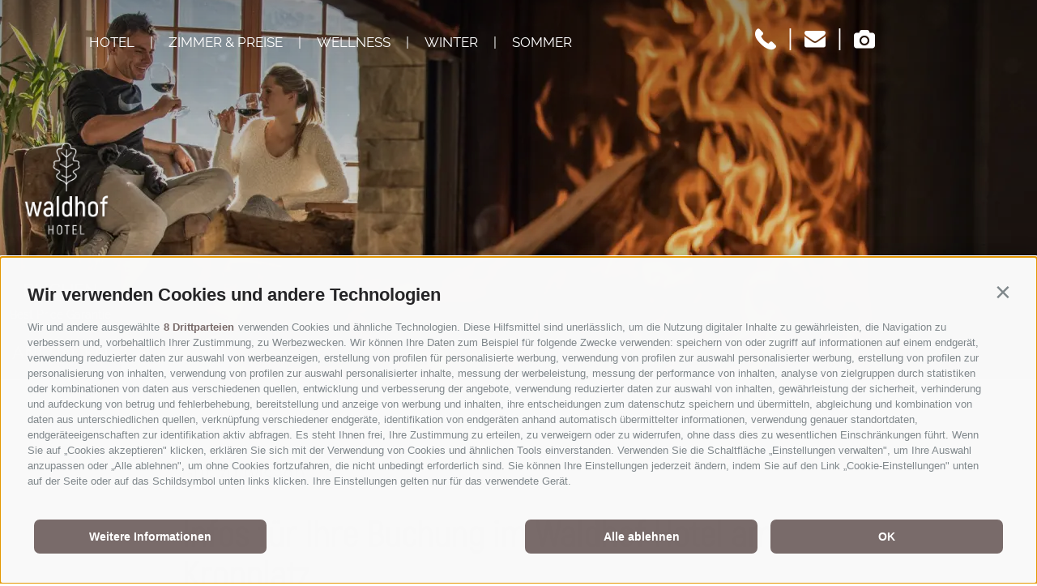

--- FILE ---
content_type: text/html; charset=utf-8
request_url: https://www.waldhof.bz.it/de/zimmer-preise/gut-zu-wissen.html
body_size: 104019
content:


<!DOCTYPE html>
<html lang="de" class="no-js">
<head id="PageHead"><link rel="preconnect" href="https://www.googletagmanager.com"><link rel="dns-prefetch" href="https://www.googletagmanager.com"><link rel="preconnect" href="https://www.google-analytics.com"><link rel="dns-prefetch" href="https://www.google-analytics.com"><script>var dataLayer = window.dataLayer = window.dataLayer || [];window['gtag_enable_tcf_support'] = true;</script><script type="text/javascript">(function(w,d,s,l,i){w[l]=w[l]||[];w[l].push({'gtm.start':new Date().getTime(),event:'gtm.js'});var f=d.getElementsByTagName(s)[0],j=d.createElement(s),dl=l!='dataLayer'?'&l='+l:'';j.async=true;j.src='https://www.googletagmanager.com/gtm.js?id=' + i + dl; f.parentNode.insertBefore(j, f);})(window,document,'script','dataLayer','GTM-KF35GR2');</script><meta http-equiv="content-type" content="text/html; charset=utf-8" /><style type="text/css">.clearfix:before,.clearfix:after{content:" ";display:table}
.clearfix:after{clear:both}html{line-height:1.15;-webkit-text-size-adjust:100%}
body{margin:0}main{display:block}a{background-color:transparent}b,strong{font-weight:bolder}
small{font-size:80%}sub,sup{font-size:75%;line-height:0;position:relative;vertical-align:baseline}
sub{bottom:-0.25em}sup{top:-0.5em}img{border-style:none}button,input,select,textarea{font-family:inherit;font-size:100%;line-height:1.15;margin:0}
button,input{overflow:visible}button,select{text-transform:none}button,[type=button],[type=reset],[type=submit]{-webkit-appearance:button}
button{border:0;padding:0;background:transparent}button::-moz-focus-inner,[type=button]::-moz-focus-inner,[type=reset]::-moz-focus-inner,[type=submit]::-moz-focus-inner{border-style:none;padding:0}
button:-moz-focusring,[type=button]:-moz-focusring,[type=reset]:-moz-focusring,[type=submit]:-moz-focusring{outline:1px dotted ButtonText}
textarea{overflow:auto}[type=checkbox],[type=radio]{box-sizing:border-box;padding:0}
[type=number]::-webkit-inner-spin-button,[type=number]::-webkit-outer-spin-button{height:auto}
[type=search]{-webkit-appearance:textfield;outline-offset:-2px}[type=search]::-webkit-search-decoration{-webkit-appearance:none}
::-webkit-file-upload-button{-webkit-appearance:button;font:inherit}p{margin:0 0 10px}
[hidden]{display:none}@font-face{font-family:"akrobatregular";font-weight:normal;font-display:swap;font-style:normal;src:local(""),url("/media/fonts/akrobat-regular/Akrobat-Regular.woff2") format("woff2"),url("/media/fonts/akrobat-regular/Akrobat-Regular.woff") format("woff")}
@font-face{font-family:"Raleway";font-style:normal;font-weight:400;font-display:swap;src:local(""),url("/media/fonts/raleway/raleway-v19-latin-regular.woff2") format("woff2"),url("/media/fonts/raleway/raleway-v19-latin-regular.woff") format("woff")}
html{-moz-box-sizing:border-box;-webkit-box-sizing:border-box;box-sizing:border-box;font-size:1em;font-size:1.0625em;-webkit-tap-highlight-color:rgba(0,0,0,0)}
*,*:before,*:after{-moz-box-sizing:inherit;-webkit-box-sizing:inherit;box-sizing:inherit}
body{font-family:Raleway,-apple-system,BlinkMacSystemFont,"Segoe UI",Roboto,"Helvetica Neue",Arial,sans-serif;line-height:1.5882352941;color:#3D3D3D;background-color:#fff}
.fluid-image{width:100%;height:auto;display:block}.cookie-banner{max-width:100%;right:0!important;bottom:0!important;left:0!important}
.container{max-width:832px;margin:0 auto;position:relative}@media all and (max-width:950px){.container{padding-left:50px;padding-right:50px}
}@media all and (max-width:35.2941176471em){.container{padding-left:36px;padding-right:36px}
}@media all and (max-width:360px){.container{padding-left:25px;padding-right:25px}
}.container-medium{max-width:1088px;margin:0 auto;position:relative}.container-large{max-width:1285px;margin:0 auto;position:relative}
.impressum,.privacy,.sitemap{margin-top:50px;margin-bottom:100px}.coupon,.newsletter,.newsletter-unsubscribe{padding:80px 0;background:#F4F4F4}
.modal__close{background:#3D3D3D;width:30px;margin-top:0;margin-right:0;color:#fff;height:30px;line-height:30px;text-align:center}
.modal__close:hover{text-decoration:none;color:#fff}.Site404{margin:50px auto 50px auto}
#aspnetForm{overflow:hidden}.booking-widget{margin-top:50px}.travel-insurance{margin:70px auto}
.skip-content{position:fixed;top:-5px;left:-5px;padding:5px 10px;border-radius:0 5px 0 0;transform:translateY(-100%);z-index:2000;background-color:#F4F4F4}
.skip-content:focus{transform:translateY(0)}.button{display:inline-block;padding:8px 11px;margin-bottom:0;font-size:1.2941176471em;font-weight:normal;line-height:2.2;text-align:center;white-space:nowrap;vertical-align:middle;cursor:pointer;background-image:none;border:1px solid transparent;background:#3D3D3D;color:#F4F4F4;border-color:#3D3D3D;text-transform:uppercase;color:#fff}
.button.disabled,.button[disabled]{pointer-events:none;cursor:not-allowed;filter:alpha(opacity=65);opacity:.65}
.button--border{color:#3D3D3D;background-color:transparent;border-color:#3D3D3D}
.button--primary{color:#F4F4F4;background-color:#3D3D3D;border-color:#3D3D3D}
.button--secondary{color:#F4F4F4;background-color:#796B6A;border-color:#796B6A}
.button--gray{color:#fff;background-color:#BFBFBF;border-color:#BFBFBF}.button--empty{color:#3D3D3D;background-color:transparent;border-color:transparent}
.button--full{width:100%;padding-left:0;padding-right:0}.row{display:-webkit-flex;display:-moz-flex;display:-ms-flexbox;display:flex;-webkit-flex:1 1 auto;-moz-flex:1 1 auto;-ms-flex:1 1 auto;flex:1 1 auto;-webkit-flex-direction:row;-moz-flex-direction:row;flex-direction:row;-ms-flex-direction:row;-webkit-box-lines:multiple;-moz-box-lines:multiple;box-lines:multiple;-webkit-flex-wrap:wrap;-moz-flex-wrap:wrap;-ms-flex-wrap:wrap;flex-wrap:wrap}
.row--reverse{-webkit-flex-direction:row-reverse;-moz-flex-direction:row-reverse;flex-direction:row-reverse;-ms-flex-direction:row-reverse}
.row:before,.row:after{content:" ";display:table}
.row:after{clear:both}@supports(display:flex){.row:before,.row:after{content:"";display:none}
.row:after{clear:none}}@supports(display:-ms-flexbox){.row:before,.row:after{content:"";display:none}
.row:after{clear:none}}@supports(display:-moz-flex){.row:before,.row:after{content:"";display:none}
.row:after{clear:none}}@supports(display:-webkit-flex){.row:before,.row:after{content:"";display:none}
.row:after{clear:none}}.col{-webkit-flex-grow:1;-moz-flex-grow:1;flex-grow:1;-ms-flex-positive:1;-webkit-flex-basis:0;-moz-flex-basis:0;flex-basis:0;-ms-flex-preferred-size:0;max-width:100%}
a{color:#3D3D3D;text-decoration:none}h1,h2,h3,.h1,.h2,.h3,.title-big,.title-medium,.title-small{font-family:inherit;font-weight:500;line-height:1;color:inherit}
h1 small,h2 small,h3 small,.h1 small,.h2 small,.h3 small,h1 .small,h2 .small,h3 .small,.h1 .small,.h2 .small,.h3 .small,.title-big small,.title-medium small,.title-small small{font-weight:normal;line-height:1;color:#605555}
h1,.h1,h2,.h2,h3,.h3,.title-big,.title-medium,.title-small{margin-top:20px;margin-bottom:10px}
h1 small,.h1 small,h2 small,.h2 small,h3 small,.h3 small,h1 .small,.h1 .small,h2 .small,.h2 .small,h3 .small,.h3 .small,.title-big small,.title-medium small,.title-small small{font-size:65%}
h1,.h1,.title-big{font-size:2.1176470588em}h2,.h2,.title-medium{font-size:1.7647058824em}
h3,.h3,.title-small{font-size:1.4117647059em}small,.small{font-size:85%}
.header-main{position:fixed;left:0;right:0;z-index:1000;height:100px;top:-1px;-webkit-transition:all .3s ease-in-out;-moz-transition:all .3s ease-in-out;transition:all .3s ease-in-out;color:#fff;display:-webkit-flex;display:-moz-flex;display:-ms-flexbox;display:flex}
@media all and (max-width:667px){.header-main{width:100%}}@media all and (max-width:500px){.header-main{height:60px}
}.header-main__languages{display:none}.header-main__burger-menu{display:none;position:absolute;cursor:pointer;width:45px;height:30px;z-index:1000;background:transparent;border:0;top:35px;left:35px}
@media(max-width:1024px){.header-main__burger-menu{display:block;left:50px}
}@media(max-width:500px){.header-main__burger-menu{top:20px;height:20px;left:36px}
}.header-main__burger-menu.cross-open{top:35px;left:35px;z-index:101}@media(max-width:500px){.header-main__burger-menu.cross-open{top:20px}
}.header-main__burger-menu.cross-open:before{-webkit-transform:rotate(-45deg);transform:rotate(-45deg);-moz-transform:rotate(-45deg);-ms-transform:rotate(-45deg);-o-transform:rotate(-45deg);background:#3D3D3D;width:30px;margin-top:10px}
@media(max-width:500px){.header-main__burger-menu.cross-open:before{width:25px}
}.header-main--active .header-main__burger-menu.cross-open:before{background:#3D3D3D}
.header-main__burger-menu.cross-open span{opacity:0}.header-main__burger-menu.cross-open:after{width:30px;top:0;bottom:auto;-webkit-transform:rotate(45deg);transform:rotate(45deg);-moz-transform:rotate(45deg);-ms-transform:rotate(45deg);-o-transform:rotate(45deg);background:#3D3D3D;margin-top:10px}
@media(max-width:500px){.header-main__burger-menu.cross-open:after{width:25px}
}.header-main--active .header-main__burger-menu.cross-open:after{background:#3D3D3D}
.header-main__burger-menu span,.header-main__burger-menu:before,.header-main__burger-menu:after{background:#fff;height:2px;position:absolute;left:0;-webkit-transition:all .6s ease-in-out;-moz-transition:all .6s ease-in-out;transition:all .6s ease-in-out;width:45px}
@media all and (max-width:500px){.header-main__burger-menu span,.header-main__burger-menu:before,.header-main__burger-menu:after{width:32px}
}.header-main--active .header-main__burger-menu span,.header-main--active .header-main__burger-menu:before,.header-main--active .header-main__burger-menu:after{background:#3D3D3D}
.header-main__burger-menu:before,.header-main__burger-menu:after{content:""}
.header-main__burger-menu:after{bottom:0}.header-main__burger-menu:before{top:0}
.header-main__burger-menu span{top:50%;margin-top:-1px}.header-main__icons{display:block;position:absolute;top:25px;right:200px}
@media all and (max-width:650px){.header-main__icons{right:15px}}@media all and (max-width:500px){.header-main__icons{top:7px}
}.header-main__icons a{font-size:26px;color:#fff}.header-main__icons a:hover,.header-main__icons a:active,.header-main__icons a:focus{color:#fff;text-decoration:none}
.header-main__icons .separator{font-size:1.7647058824em;padding:0 10px}@media all and (max-width:500px){.header-main__icons .last{display:none}
}.header-main__phone-text{font-size:16px;line-height:3.75;margin-right:.9375em}
@media all and (max-width:1450px){.header-main__phone-text{display:none}
}.header-main__leaf{display:none}.header-main__buttons,.header-main__logo,.header-main__flyout-buttons{display:none}
@media all and (max-width:500px){.header-main__picture{display:none}}.header-main--active{background-color:#fff;color:#3D3D3D}
.header-main--active .nav-main__menu-0{color:#3D3D3D}.header-main--active .nav-main__menu-0:hover,.header-main--active .nav-main__menu-0:focus{color:#3D3D3D}
.header-main--active .header-main__icons a{color:#3D3D3D}.header-main--active .header-main__logo{display:block;position:absolute;left:140px;top:20px;cursor:pointer}
@media all and (max-width:1300px){.header-main--active .header-main__logo{left:25px}
}@media all and (max-width:1024px){.header-main--active .header-main__logo{left:140px}
}@media all and (max-width:650px){.header-main--active .header-main__logo{left:50%;transform:translateX(-50%)}
}@media all and (max-width:500px){.header-main--active .header-main__logo{top:5px}
}@media all and (max-width:500px){.header-main--active .header-main__logo img{width:35px;height:50px}
}.header-main--active .header-main__buttons{display:block;position:absolute;right:0;top:0;width:170px}
@media all and (max-width:650px){.header-main--active .header-main__buttons{display:none}
}.header-main--active .header-main__button{display:block}.header-main--active .header-main__button .header-main__book-info{display:block;font-size:14px;line-height:1;text-transform:none;padding-bottom:18px}
.js-naviga-active .header-main__buttons{display:none}.js-naviga-active .header-main__logo{display:none}
.nav-main{margin-left:260px;padding-top:40px}@media all and (max-width:1300px){.nav-main{margin-left:110px}
}@media all and (max-width:1024px){.nav-main{padding:135px 35px 0 35px}}
@media all and (max-width:1024px){.nav-main{left:-415px;pointer-events:all;position:absolute;background-color:#f2f2f2;width:415px;display:block;height:100vh;z-index:100;bottom:auto;margin-left:0;-webkit-transition:all .6s ease-in-out;-moz-transition:all .6s ease-in-out;transition:all .6s ease-in-out;visibility:hidden}
}@media all and (max-width:415px){.nav-main{width:100%}}.nav-main.js-open{left:0;overflow-y:auto;visibility:visible}
.nav-main__responsiv-logo{display:none}@media all and (max-width:1024px){.nav-main__responsiv-logo{display:block;position:absolute;top:10px;left:0;right:0;text-align:center}
}.nav-main__dropdown{list-style:none;margin:0;padding:0}.nav-main__responsiv-icons{display:none}
@media all and (max-width:1024px){.nav-main__responsiv-icons{display:block;text-align:center;border-top:1px solid #C0C0C0;padding-bottom:100px}
}.nav-main__phone{padding-top:10px;display:inline-block}.nav-main__mail{display:block;margin:20px 0}
.nav-main__phone-text,.nav-main__mail-text{padding-right:15px}.nav-main .separator{display:inline-block;padding:0 15px}
@media all and (max-width:1225px){.nav-main .separator{padding:0 8px}}@media all and (max-width:1024px){.nav-main .separator{display:none}
}.nav-main .separator:first-child{display:none}.nav-main__title-flyout{display:block;font-size:3.5294117647em;line-height:.8333333333;font-family:akrobatregular,-apple-system,BlinkMacSystemFont,"Segoe UI",Roboto,"Helvetica Neue",Arial,sans-serif;z-index:10;color:#3D3D3D;text-transform:none;margin-bottom:54px}
@media all and (max-width:1300px){.nav-main__title-flyout{font-size:2.9411764706em}
}@media all and (max-width:1024px){.nav-main__title-flyout{display:none}
}.nav-main__level-0{display:inline-block;list-style-type:none;text-transform:uppercase;font-weight:500}
@media all and (max-width:1024px){.nav-main__level-0{display:block;margin-bottom:26px}
}.nav-main__menu-0{color:#fff}.nav-main__menu-0:hover,.nav-main__menu-0:active,.nav-main__menu-0:focus{color:#fff}
@media all and (max-width:1024px){.nav-main__menu-0{color:#3D3D3D}.nav-main__menu-0:hover,.nav-main__menu-0:active,.nav-main__menu-0:focus{color:#3D3D3D}
}@media all and (max-width:400px){.nav-main__menu-0{font-size:1.0588235294em}
}@media all and (max-width:350px){.nav-main__menu-0{font-size:.9411764706em}
}.nav-main__flyout-0{background:linear-gradient(to bottom,#fff 40%,#bfbfbf);border-top:1px solid #C0C0C0;display:none;position:absolute;top:100px;left:0;right:0;height:0;visibility:hidden;opacity:0;-webkit-transition:all .5s ease-in-out;-moz-transition:all .5s ease-in-out;transition:all .5s ease-in-out;text-align:left;padding-left:265px;padding-top:45px}
@media all and (max-width:1024px){.nav-main__flyout-0{background:#F4F4F4;padding:0;position:inherit;height:unset;border-bottom:1px solid #BFBFBF}
}.nav-main__flyout-0 ul{margin:25px 0}@media all and (max-width:1024px){.nav-main__flyout-0 ul{margin:15px 0}
}.nav-main__flyout-0>ul{list-style:none;padding:0}.nav-main__leaf{display:none}
.cookie-banner-tm{position:fixed;width:550px;max-width:94vw;max-height:100vh;overflow:auto;top:0;left:50%;-moz-transform:translate(-50%,0);-ms-transform:translate(-50%,0);-o-transform:translate(-50%,0);-webkit-transform:translate(-50%,0);transform:translate(-50%,0);background-color:#fff;z-index:10000;padding:20px;border:solid 1px #ccc;-webkit-box-shadow:0 0 50px 0 rgba(0,0,0,0.2);-moz-box-shadow:0 0 50px 0 rgba(0,0,0,0.2);box-shadow:0 0 50px 0 rgba(0,0,0,0.2);font-size:16px;line-height:1.5}
.cookie-banner-tm__overlay{position:fixed;top:0;bottom:0;left:0;right:0;background-color:rgba(0,0,0,0.2);z-index:9999}
.cookie-banner-tm--hidden{display:none}.cookie-banner-tm__intro{margin-bottom:10px}
.cookie-banner-tm__title{font-weight:bold;font-size:1.25em}.cookie-banner-tm__desc{margin-bottom:10px}
.cookie-banner-tm__selector{display:flex;align-items:center;justify-content:space-between;flex-wrap:wrap}
.cookie-banner-tm__options{display:flex;align-items:flex-start;flex-wrap:wrap;margin:0 -10px;padding:10px 0}
.cookie-banner-tm__option{white-space:nowrap;padding:0 10px;flex-basis:50%}
.cookie-banner-tm__option input{position:absolute;opacity:0}.cookie-banner-tm__option input+label{position:relative;cursor:pointer;padding:0}
.cookie-banner-tm__option input+label:before{content:"";margin-right:10px;display:inline-block;vertical-align:text-top;width:20px;height:20px;background:white;border:solid 1px #707070}
.cookie-banner-tm__option input:checked+label:before{background:#3D3D3D}
.cookie-banner-tm__option input:disabled+label{color:#b8b8b8;cursor:auto}
.cookie-banner-tm__option input:disabled+label:before{box-shadow:none;background:#ddd;border-color:#ddd}
.cookie-banner-tm__option input:checked+label:after{content:"";position:absolute;left:5px;top:9px;background:white;width:2px;height:2px;box-shadow:2px 0 0 white,4px 0 0 white,4px -2px 0 white,4px -4px 0 white,4px -6px 0 white,4px -8px 0 white;transform:rotate(45deg)}
.cookie-banner-tm__button-container{display:-webkit-flex;display:-moz-flex;display:-ms-flexbox;display:flex;-webkit-justify-content:space-between;-moz-justify-content:space-between;-ms-justify-content:space-between;-o-justify-content:space-between;justify-content:space-between;-ms-flex-pack:justify;width:100%;margin-top:10px}
.cookie-banner-tm__button{display:block;text-align:center;background-color:#3D3D3D;color:#fff;padding:10px 15px;font-size:1.1em;font-weight:bold;text-transform:uppercase;cursor:pointer;-moz-transition:background-color ease-in .3s;-o-transition:background-color ease-in .3s;-webkit-transition:background-color ease-in .3s;transition:background-color ease-in .3s}
@media all and (max-width:550px){.cookie-banner-tm__button{font-size:15px}
}.cookie-banner-tm__button.allow-all{background-color:#796B6A;border-color:#796B6A}
.cookie-banner-tm__button.allow-all:hover,.cookie-banner-tm__button.allow-all:active,.cookie-banner-tm__button.allow-all:focus{background-color:rgb(93.8149779736,82.9603524229,82.1850220264);border-color:rgb(93.8149779736,82.9603524229,82.1850220264);color:#fff;text-decoration:none}
.cookie-banner-tm__button.allow-selected:hover,.cookie-banner-tm__button.allow-selected:active,.cookie-banner-tm__button.allow-selected:focus{background-color:rgb(35.5,35.5,35.5);border-color:rgb(35.5,35.5,35.5);color:#fff;text-decoration:none}
.hero-images:before{position:absolute;content:"";z-index:1;top:0;bottom:0;left:0;right:0;pointer-events:none;z-index:1;background:-webkit-linear-gradient(top,rgba(255,255,255,0),rgba(0,0,0,0.4));background:-moz-linear-gradient(top,rgba(255,255,255,0),rgba(0,0,0,0.4));background:linear-gradient(to top,rgba(255,255,255,0),rgba(0,0,0,0.4))}
.hero-images--full-screen-image .hero-images__item{height:90vh}.hero-images--full-screen-image .hero-images__circle{bottom:35px}
@media(max-width:768px){.hero-images .hero-images__item{height:auto}}.hero-images.no-buttons .hero-images__buttons-container{display:none}
.hero-images__slider{white-space:nowrap;font-size:0;overflow:hidden}.hero-images__item{font-size:17px;width:100%;white-space:normal;display:inline-block;height:65vh}
.hero-images__image{width:100%;height:auto;display:block}.hero-images__logo{margin:0 0 25px 23px;position:relative;z-index:2;cursor:pointer}
.hero-images__buttons-container{max-width:166px;position:absolute;bottom:0}
.hero-images__buttons-container a{display:block}@media all and (max-width:650px){.hero-images__buttons-container a{display:inline-block;width:50%}
}@media all and (max-width:650px){.hero-images__buttons{position:fixed;bottom:0;width:100%;z-index:1000;display:-webkit-flex;display:-moz-flex;display:-ms-flexbox;display:flex}
}.hero-images__book{padding:0 11px}@media all and (max-width:345px){.hero-images__book{padding:8px 11px}
}.hero-images__book-info{display:block;font-size:14px;line-height:2.5;text-transform:none;margin-top:-11px;margin-bottom:-5px}
@media all and (max-width:345px){.hero-images__book-info{display:none}}.hero-images__circle{background:#fff;width:244px;height:244px;border-radius:50%;right:60px;bottom:-170px;position:absolute;-webkit-box-shadow:0 3px 5px rgba(57,63,72,0.3);-moz-box-shadow:0 3px 5px rgba(57,63,72,0.3);box-shadow:0 3px 5px rgba(57,63,72,0.3);-webkit-transition:opacity .5s,visibility .5s;-moz-transition:opacity .5s,visibility .5s;transition:opacity .5s,visibility .5s;z-index:2}
@media all and (max-width:700px){.hero-images__circle{right:30px}}@media all and (max-width:600px){.hero-images__circle{display:none}
}.hero-images__circle.hide{visibility:hidden;opacity:0}.hero-images__close{position:absolute;right:0;font-size:20px;background:#fff;border-radius:50%;width:61px;height:61px;font-weight:bold;z-index:1;cursor:pointer;-webkit-box-shadow:0 3px 5px rgba(57,63,72,0.3);-moz-box-shadow:0 3px 5px rgba(57,63,72,0.3);box-shadow:0 3px 5px rgba(57,63,72,0.3);display:-webkit-flex;display:-moz-flex;display:-ms-flexbox;display:flex;-webkit-justify-content:center;-moz-justify-content:center;-ms-justify-content:center;-o-justify-content:center;justify-content:center;-ms-flex-pack:center;-webkit-align-items:center;-moz-align-items:center;-ms-align-items:center;-o-align-items:center;align-items:center;-ms-flex-align:center}
.hero-images__content{text-align:center;font-family:akrobatregular,-apple-system,BlinkMacSystemFont,"Segoe UI",Roboto,"Helvetica Neue",Arial,sans-serif;margin:31px 35px}
.hero-images__circle-title{font-size:1.6470588235em;line-height:1.25;font-weight:bold;color:#53493F;padding:0 23px}
.hero-images__circle-description{color:#53493F;font-size:1.1176470588em;line-height:1.2631578947;margin:10px 0}
.hero-images__circle-button{background:#796B6A;padding:5px 22px;display:inline-block}
.hero-images__circle-button a{color:#fff;font-size:1.1176470588em;font-weight:bold}
.hero-images__circle-button a:hover,.hero-images__circle-button a:active,.hero-images__circle-button a:focus{color:#fff}
.hero-images .splide__pagination{bottom:25px}.hero-images .splide__pagination__page{opacity:1;width:12px;height:12px;background:#fff;margin:8px}
.hero-images .splide__pagination__page.is-active{background:#3D3D3D}.hero-images .splide.is-focus-in .splide__pagination__page:focus{outline-color:#3D3D3D}
.hero-images .flickity-page-dots{bottom:25px}.hero-images .flickity-page-dots .dot{background:#fff;opacity:1;width:12px;height:12px;margin:8px}
.hero-images .flickity-page-dots .dot.is-selected{background:#3D3D3D}.hero-images .flickity-prev-next-button{bottom:0;top:auto;transform:none;background:transparent;color:#fff;height:25px;width:25px;z-index:1}
.hero-images .flickity-prev-next-button:hover,.hero-images .flickity-prev-next-button:active,.hero-images .flickity-prev-next-button:focus{background:transparent;outline:0}
.hero-images .flickity-prev-next-button.next{right:50%;bottom:18px;margin-right:-100px}
.hero-images .flickity-prev-next-button.previous{left:50%;bottom:18px;margin-left:-100px}
.hero-images,.hero-images__item>picture{position:relative}@supports(-o-object-fit:cover){.hero-images__image{-o-object-fit:cover;object-fit:cover;height:100%}
}@supports(object-fit:cover){.hero-images__image{-o-object-fit:cover;object-fit:cover;height:100%}
}</style><script type="text/javascript" data-cookieconsent="ignore">var LoadedListener=new function(){var a=[],d=[];this.Add=function(b,c){d.hasOwnProperty(b)?c():a.push({a:c,b:b})};this.Loaded=function(b,c){d.hasOwnProperty(b)||(d[b]=!0,setTimeout(function(){a.forEach(function(a){a.b==b&&a.a()})},c))}},CssLoadedListener={Add:function(a){LoadedListener.Add("css",a)},Loaded:function(){LoadedListener.Loaded("css",100)}};</script><link rel="preload" href="/css/generator/202512031006/?33466741436A4348354439376430757253656D5A506957566F434747765073394568707A3652506D2F555A535A646E7A476F435536673D3D" as="style" onload="this.rel='stylesheet'; if(document.documentElement.className.indexOf('css-loaded') == -1){document.documentElement.className += ' css-loaded'; CssLoadedListener.Loaded();}"><noscript><link rel="stylesheet" href="/css/generator/202512031006/?33466741436A4348354439376430757253656D5A506957566F434747765073394568707A3652506D2F555A535A646E7A476F435536673D3D"></noscript><script type="text/javascript">(function(h){var d=function(d,e,n){function k(a){if(b.body)return a();setTimeout(function(){k(a)})}function f(){a.addEventListener&&a.removeEventListener("load",f);a.media=n||"all"}var b=h.document,a=b.createElement("link"),c;if(e)c=e;else{var l=(b.body||b.getElementsByTagName("head")[0]).childNodes;c=l[l.length-1]}var m=b.styleSheets;a.rel="stylesheet";a.href=d;a.media="only x";k(function(){c.parentNode.insertBefore(a,e?c:c.nextSibling)});var g=function(b){for(var c=a.href,d=m.length;d--;)if(m[d].href===c)return b();setTimeout(function(){g(b)})};a.addEventListener&&a.addEventListener("load",f);a.onloadcssdefined=g;g(f);return a};"undefined"!==typeof exports?exports.loadCSS=d:h.loadCSS=d})("undefined"!==typeof global?global:this);(function(a){if(a.loadCSS){var b=loadCSS.relpreload={};b.support=function(){try{return a.document.createElement("link").relList.supports("preload")}catch(f){return!1}};b.poly=function(){for(var b=a.document.getElementsByTagName("link"),d=0;d<b.length;d++){var c=b[d];"preload"===c.rel&&"style"===c.getAttribute("as")&&(a.loadCSS(c.href,c),c.rel=null)}};if(!b.support()){b.poly();var e=a.setInterval(b.poly,300);a.addEventListener&&a.addEventListener("load",function(){a.clearInterval(e); if(document.documentElement.className.indexOf("css-loaded") == -1){document.documentElement.className += ' css-loaded'; CssLoadedListener.Loaded();}});a.attachEvent&&a.attachEvent("onload",function(){a.clearInterval(e); if(document.documentElement.className.indexOf("css-loaded") == -1) {document.documentElement.className += ' css-loaded'; CssLoadedListener.Loaded();}})}}})(this);</script><meta name="dc.language" content="de-DE" /><meta name="dcterms.audience" content="all" /><meta name="dcterms.publisher" content="Consisto GmbH" /><meta name="facebook-domain-verification" content="p97b3478xit2rn0952ob2tdgu8q3ib" /><meta name="generator" content="Consisto.CMS V4.7.0.0, SRVWEB03-20260114003016" /><meta name="rating" content="general" /><meta name="robots" content="all" /><meta name="viewport" content="width=device-width, initial-scale=1" />
    <script>document.documentElement.className = document.documentElement.className.replace("no-js", "js");</script>
    <link rel="icon" href="/favicon.ico" /><link rel="preload" href="/media/fonts/Flaticon.woff2" as="font" type="font/woff2" crossorigin="" /><link rel="preload" href="/media/fonts/akrobat-regular/Akrobat-Regular.woff2" as="font" type="font/woff2" crossorigin="" /><link rel="preload" href="/media/fonts/raleway/raleway-v19-latin-regular.woff2" as="font" type="font/woff2" crossorigin="" />
    <script defer src="https://cloud.aikosmo.com/api/waldhof-bz-it"></script>

<link rel="preload" as="image" href="/media/bbebb834-7e2f-498c-8393-ab9a897cb919/414_x_350/am-kamin.jpg"><link rel="canonical" href="https://www.waldhof.bz.it/de/zimmer-preise/gut-zu-wissen.html" /><link href="https://www.waldhof.bz.it/de/zimmer-preise/gut-zu-wissen.html" rel="alternate" hreflang="de" /><link href="https://www.waldhof.bz.it/de/zimmer-preise/gut-zu-wissen.html" rel="alternate" hreflang="x-default" /><link href="https://www.waldhof.bz.it/it/camere-e-prezzi/buono-a-sapersi.html" rel="alternate" hreflang="it" /><link href="https://www.waldhof.bz.it/en/rooms-prices/good-to-know.html" rel="alternate" hreflang="en" /><title>
	Gut zu wissen - Infos für Ihre Buchung im Hotel Waldhof
</title><meta name="description" content="Alles, was Sie zum Urlaub im Hotel Waldhof wissen müssen, finden Sie hier. Ein Klick reicht und schon wissen Sie Bescheid!" /></head>

<body class=" ">
   <script type="text/javascript">
       (function (w, d, o, f, js, fjs) {
           w["conWidgets"] = o; w[o] = w[o] || function () { (w[o].q = w[o].q || []).push(arguments) };
           js = d.createElement("script"), fjs = d.getElementsByTagName("script")[0]; js.id = o; js.src = f; js.async = 1; fjs.parentNode.insertBefore(js, fjs)
       })(window, document, "_conWidgets", "https://widgets.secure.consisto.net/js/modules/widget.min.js");
   </script>
    <!-- Google Tag Manager (noscript) -->
<noscript><iframe src="https://www.googletagmanager.com/ns.html?id=GTM-KF35GR2" height="0" width="0" style="display:none;visibility:hidden" ></iframe ></noscript><!-- End Google Tag Manager (noscript) -->


    <!-- cc:baseform -->
<form name="aspnetForm" id="aspnetForm" method="post" enctype="multipart/form-data" action="/de/zimmer-preise/gut-zu-wissen.html">
<div class="aspNetHidden">
<input type="hidden" name="__PAGEUNIQUEID" id="__PAGEUNIQUEID" value="$cd1ebdbf25414c95ac10601d2ce77f2c" />
<input type="hidden" name="__VIEWSTATE" id="__VIEWSTATE" value="/wEPaA8FDzhkZTUzM2ZmYzU3YjY4NhgCBR5fX0NvbnRyb2xzUmVxdWlyZVBvc3RCYWNrS2V5X18WAQURY3RsMTkkRm9ybVByaXZhY3kFEWN0bDE5JEN1c3RvbVZpZXdzDw9kZmR6RkmMYNSBi4tSC/hCRB6CxIl3JtwY++3yqFbsl3XbVg==" />
</div>

<div class="aspNetHidden">

	<input type="hidden" name="__VIEWSTATEGENERATOR" id="__VIEWSTATEGENERATOR" value="9FDABEA0" />
	<input type="hidden" name="__EVENTVALIDATION" id="__EVENTVALIDATION" value="/wEdAAsshC26joQxT9AtwRfRlWwtIqrElCB1WzYAGTdV02R92c28Np4b3gebRxd4vVlvMxhjcbGn1ElQQ0/5Bvsnsoa3a79Qc6AQqiV5atHTwERBfN1fNr94VQ24LUeA+E8RKL/+N8S8ZUOotdH3LL9yRdwlbjpoVaqU6TjG5idLZdWO7KL1ZIeoya4djFmk/FLoiEIGD9j4KjIrQ12t6yd2yD3tGwltzG0ZLfNZ7HqgvViPa9KSrZI0VJp1bVxVqXUQf/jj8C689vahg5iteAKxcO+h" />
</div>
        <a href="#maincontent" class="skip-content" data-search='exclude'>zum Inhalt springen</a>
        <div class="header-main">
            <button type="button" class="header-main__burger-menu" aria-label="Menü öffnen"><span></span></button>
            
            <div class="header-main__languages">
                

<!-- modules:languages -->
<div class="languages">
    
            <a class="link " href="/it/camere-e-prezzi/buono-a-sapersi.html">it</a>
            <span> | </span>
        
            <a class="link " href="/en/rooms-prices/good-to-know.html">en</a>
            <span> | </span>
        
</div>
<!-- /modules:languages -->
            </div>
            

<!-- module:menuMain !-->

            <nav class="nav-main" aria-label="Hauptmenü">
                <div class="nav-main__responsiv-logo">
                <a href="https://www.waldhof.bz.it/de/hotel-am-kronplatz.html">
                    <img src="/media/Logo-Waldhof.png" width="80" height="70" alt="Hotel Waldhof GmbH">
                </a>
            </div>
				<ul class="nav-main__dropdown">
                <li class="separator">|</li>

            <li class='nav-main__level-0  has-children'>
                <a href="https://www.waldhof.bz.it/de/hotel-am-kronplatz.html" class="nav-main__menu-0" target="_self" >Hotel</a>
                
                <div class="nav-main__flyout-0">
                    <div class="nav-main__title-flyout">
                        Hotel Waldhof am Kronplatz
                    </div>
                    <ul>
                        
            
            <li class='nav-main__level-1  '>
                <div class="nav-main__logo">
                    <img src="/media/Logo-Waldhof-Klein.png" width="35" height="28" onerror="this.src='/media/logo-jonathan.png'" alt="Hotel Waldhof GmbH">
                </div>
                <a href="https://www.waldhof.bz.it/de/hotel-am-kronplatz/ihre-gastgeberfamilie.html" class="nav-main__menu-1" target="_self" >Ihre Gastgeberfamilie</a>
            </li>
        
            
            <li class='nav-main__level-1  '>
                <div class="nav-main__logo">
                    <img src="/media/Logo-Waldhof-Klein.png" width="35" height="28" onerror="this.src='/media/logo-jonathan.png'" alt="Hotel Waldhof GmbH">
                </div>
                <a href="https://www.waldhof.bz.it/de/hotel-am-kronplatz/kulinarium.html" class="nav-main__menu-1" target="_self" >Kulinarium</a>
            </li>
        
            
            <li class='nav-main__level-1  '>
                <div class="nav-main__logo">
                    <img src="/media/Logo-Waldhof-Klein.png" width="35" height="28" onerror="this.src='/media/logo-jonathan.png'" alt="Hotel Waldhof GmbH">
                </div>
                <a href="https://www.waldhof.bz.it/de/hotel-am-kronplatz/nachhaltigkeit.html" class="nav-main__menu-1" target="_self" >Nachhaltigkeit</a>
            </li>
        
            
            <li class='nav-main__level-1  '>
                <div class="nav-main__logo">
                    <img src="/media/Logo-Waldhof-Klein.png" width="35" height="28" onerror="this.src='/media/logo-jonathan.png'" alt="Hotel Waldhof GmbH">
                </div>
                <a href="https://www.waldhof.bz.it/de/hotel-am-kronplatz/social-wall.html" class="nav-main__menu-1" target="_self" >Social Wall</a>
            </li>
        
            
            <li class='nav-main__level-1  '>
                <div class="nav-main__logo">
                    <img src="/media/Logo-Waldhof-Klein.png" width="35" height="28" onerror="this.src='/media/logo-jonathan.png'" alt="Hotel Waldhof GmbH">
                </div>
                <a href="https://www.waldhof.bz.it/de/hotel-am-kronplatz/fotogalerie.html" class="nav-main__menu-1" target="_self" >Fotogalerie</a>
            </li>
        
                    </ul>

                    <div class="nav-main__leaf">
                        
                            <img src="/media/Logo-Waldhof-blatt.png" width="450" height="450" alt="Hotel Waldhof GmbH">
                        
                    </div>

                    <div class="header-main__flyout-buttons">
                        <div class="header-main__flyout-logo">
                            <a href="https://www.waldhof.bz.it/de/hotel-am-kronplatz.html" class="">
                                <img src="/media/Logo-Waldhof.png" width="118" height="129" alt="Hotel Waldhof GmbH">
                            </a>
                        </div>
                        <a href='https://www.waldhof.bz.it/de/buchen.html' class="button button--secondary header-main__book">
                            Buchen
                            <span class="header-main__book-info">
                                Best Price Garantie
                            </span>
                        </a>
                        <a href="https://www.waldhof.bz.it/de/anfragen.html" class="button button--primary">
                            anfragen</a>
                    
                    </div>
                </div>
            </li>
        
                <li class="separator">|</li>

            <li class='nav-main__level-0 nav-main__active-0 has-children'>
                <a href="https://www.waldhof.bz.it/de/zimmer-preise/zimmer-suiten.html" class="nav-main__menu-0" target="_self" >Zimmer & Preise</a>
                
                <div class="nav-main__flyout-0">
                    <div class="nav-main__title-flyout">
                        Wir machen Ihren Urlaub besonders...
                    </div>
                    <ul>
                        
            
            <li class='nav-main__level-1  has-children'>
                <div class="nav-main__logo">
                    <img src="/media/Logo-Waldhof-Klein.png" width="35" height="28" onerror="this.src='/media/logo-jonathan.png'" alt="Hotel Waldhof GmbH">
                </div>
                <a href="https://www.waldhof.bz.it/de/zimmer-preise/zimmer-suiten.html" class="nav-main__menu-1" target="_self" >Zimmer & Suiten</a>
            </li>
        
            
            <li class='nav-main__level-1  '>
                <div class="nav-main__logo">
                    <img src="/media/Logo-Waldhof-Klein.png" width="35" height="28" onerror="this.src='/media/logo-jonathan.png'" alt="Hotel Waldhof GmbH">
                </div>
                <a href="https://www.waldhof.bz.it/de/zimmer-preise/angebote.html" class="nav-main__menu-1" target="_self" >Angebote</a>
            </li>
        
            
            <li class='nav-main__level-1  '>
                <div class="nav-main__logo">
                    <img src="/media/Logo-Waldhof-Klein.png" width="35" height="28" onerror="this.src='/media/logo-jonathan.png'" alt="Hotel Waldhof GmbH">
                </div>
                <a href="https://www.waldhof.bz.it/de/zimmer-preise/preiskalkulator-inklusivleistungen.html" class="nav-main__menu-1" target="_self" >Preiskalkulator & Inklusivleistungen</a>
            </li>
        
            
            <li class='nav-main__level-1 nav-main__active-1 '>
                <div class="nav-main__logo">
                    <img src="/media/Logo-Waldhof-Klein.png" width="35" height="28" onerror="this.src='/media/logo-jonathan.png'" alt="Hotel Waldhof GmbH">
                </div>
                <a href="https://www.waldhof.bz.it/de/zimmer-preise/gut-zu-wissen.html" class="nav-main__menu-1" target="_self" >Gut zu wissen</a>
            </li>
        
            
            <li class='nav-main__level-1  '>
                <div class="nav-main__logo">
                    <img src="/media/Logo-Waldhof-Klein.png" width="35" height="28" onerror="this.src='/media/logo-jonathan.png'" alt="Hotel Waldhof GmbH">
                </div>
                <a href="https://www.waldhof.bz.it/de/zimmer-preise/reiseruecktrittsversicherung.html" class="nav-main__menu-1" target="_self" >Reiserücktrittsversicherung</a>
            </li>
        
            
            <li class='nav-main__level-1  '>
                <div class="nav-main__logo">
                    <img src="/media/Logo-Waldhof-Klein.png" width="35" height="28" onerror="this.src='/media/logo-jonathan.png'" alt="Hotel Waldhof GmbH">
                </div>
                <a href="https://www.waldhof.bz.it/de/zimmer-preise/gutschein.html" class="nav-main__menu-1" target="_self" >Gutschein</a>
            </li>
        
                    </ul>

                    <div class="nav-main__leaf">
                        
                            <img src="/media/Logo-Waldhof-blatt.png" width="450" height="450" alt="Hotel Waldhof GmbH">
                        
                    </div>

                    <div class="header-main__flyout-buttons">
                        <div class="header-main__flyout-logo">
                            <a href="https://www.waldhof.bz.it/de/hotel-am-kronplatz.html" class="">
                                <img src="/media/Logo-Waldhof.png" width="118" height="129" alt="Hotel Waldhof GmbH">
                            </a>
                        </div>
                        <a href='https://www.waldhof.bz.it/de/buchen.html' class="button button--secondary header-main__book">
                            Buchen
                            <span class="header-main__book-info">
                                Best Price Garantie
                            </span>
                        </a>
                        <a href="https://www.waldhof.bz.it/de/anfragen.html" class="button button--primary">
                            anfragen</a>
                    
                    </div>
                </div>
            </li>
        
                <li class="separator">|</li>

            <li class='nav-main__level-0  has-children'>
                <a href="https://www.waldhof.bz.it/de/wellness/wellness-am-kronplatz.html" class="nav-main__menu-0" target="_self" >Wellness</a>
                
                <div class="nav-main__flyout-0">
                    <div class="nav-main__title-flyout">
                        Ruhe und Energie tanken
                    </div>
                    <ul>
                        
            
            <li class='nav-main__level-1  '>
                <div class="nav-main__logo">
                    <img src="/media/Logo-Waldhof-Klein.png" width="35" height="28" onerror="this.src='/media/logo-jonathan.png'" alt="Hotel Waldhof GmbH">
                </div>
                <a href="https://www.waldhof.bz.it/de/wellness/wellness-am-kronplatz.html" class="nav-main__menu-1" target="_self" >Wellness am Kronplatz</a>
            </li>
        
            
            <li class='nav-main__level-1  '>
                <div class="nav-main__logo">
                    <img src="/media/Logo-Waldhof-Klein.png" width="35" height="28" onerror="this.src='/media/logo-jonathan.png'" alt="Hotel Waldhof GmbH">
                </div>
                <a href="https://www.waldhof.bz.it/de/wellness/massagen-beauty.html" class="nav-main__menu-1" target="_self" >Massagen & Beauty</a>
            </li>
        
                    </ul>

                    <div class="nav-main__leaf">
                        
                            <img src="/media/Logo-Waldhof-blatt.png" width="450" height="450" alt="Hotel Waldhof GmbH">
                        
                    </div>

                    <div class="header-main__flyout-buttons">
                        <div class="header-main__flyout-logo">
                            <a href="https://www.waldhof.bz.it/de/hotel-am-kronplatz.html" class="">
                                <img src="/media/Logo-Waldhof.png" width="118" height="129" alt="Hotel Waldhof GmbH">
                            </a>
                        </div>
                        <a href='https://www.waldhof.bz.it/de/buchen.html' class="button button--secondary header-main__book">
                            Buchen
                            <span class="header-main__book-info">
                                Best Price Garantie
                            </span>
                        </a>
                        <a href="https://www.waldhof.bz.it/de/anfragen.html" class="button button--primary">
                            anfragen</a>
                    
                    </div>
                </div>
            </li>
        
                <li class="separator">|</li>

            <li class='nav-main__level-0  has-children'>
                <a href="https://www.waldhof.bz.it/de/winter/winterurlaub.html" class="nav-main__menu-0" target="_self" >Winter</a>
                
                <div class="nav-main__flyout-0">
                    <div class="nav-main__title-flyout">
                        Winterurlaub am legendären Kronplatz
                    </div>
                    <ul>
                        
            
            <li class='nav-main__level-1  '>
                <div class="nav-main__logo">
                    <img src="/media/Logo-Waldhof-Klein.png" width="35" height="28" onerror="this.src='/media/logo-jonathan.png'" alt="Hotel Waldhof GmbH">
                </div>
                <a href="https://www.waldhof.bz.it/de/winter/winterurlaub.html" class="nav-main__menu-1" target="_self" >Winterurlaub</a>
            </li>
        
            
            <li class='nav-main__level-1  '>
                <div class="nav-main__logo">
                    <img src="/media/Logo-Waldhof-Klein.png" width="35" height="28" onerror="this.src='/media/logo-jonathan.png'" alt="Hotel Waldhof GmbH">
                </div>
                <a href="https://www.waldhof.bz.it/de/winter/skiurlaub-am-kronplatz.html" class="nav-main__menu-1" target="_self" >Skiurlaub am Kronplatz</a>
            </li>
        
            
            <li class='nav-main__level-1  '>
                <div class="nav-main__logo">
                    <img src="/media/Logo-Waldhof-Klein.png" width="35" height="28" onerror="this.src='/media/logo-jonathan.png'" alt="Hotel Waldhof GmbH">
                </div>
                <a href="https://www.waldhof.bz.it/de/winter/skipass.html" class="nav-main__menu-1" target="_self" >Skipass</a>
            </li>
        
            
            <li class='nav-main__level-1  '>
                <div class="nav-main__logo">
                    <img src="/media/Logo-Waldhof-Klein.png" width="35" height="28" onerror="this.src='/media/logo-jonathan.png'" alt="Hotel Waldhof GmbH">
                </div>
                <a href="https://www.waldhof.bz.it/de/winter/langlaufen.html" class="nav-main__menu-1" target="_self" >Langlaufen</a>
            </li>
        
            
            <li class='nav-main__level-1  '>
                <div class="nav-main__logo">
                    <img src="/media/Logo-Waldhof-Klein.png" width="35" height="28" onerror="this.src='/media/logo-jonathan.png'" alt="Hotel Waldhof GmbH">
                </div>
                <a href="https://www.waldhof.bz.it/de/winter/schneeschuh-winterwandern.html" class="nav-main__menu-1" target="_self" >Schneeschuh- & Winterwandern</a>
            </li>
        
                    </ul>

                    <div class="nav-main__leaf">
                        
                            <img src="/media/Logo-Waldhof-blatt.png" width="450" height="450" alt="Hotel Waldhof GmbH">
                        
                    </div>

                    <div class="header-main__flyout-buttons">
                        <div class="header-main__flyout-logo">
                            <a href="https://www.waldhof.bz.it/de/hotel-am-kronplatz.html" class="">
                                <img src="/media/Logo-Waldhof.png" width="118" height="129" alt="Hotel Waldhof GmbH">
                            </a>
                        </div>
                        <a href='https://www.waldhof.bz.it/de/buchen.html' class="button button--secondary header-main__book">
                            Buchen
                            <span class="header-main__book-info">
                                Best Price Garantie
                            </span>
                        </a>
                        <a href="https://www.waldhof.bz.it/de/anfragen.html" class="button button--primary">
                            anfragen</a>
                    
                    </div>
                </div>
            </li>
        
                <li class="separator">|</li>

            <li class='nav-main__level-0  has-children'>
                <a href="https://www.waldhof.bz.it/de/sommer/wandern.html" class="nav-main__menu-0" target="_self" >Sommer</a>
                
                <div class="nav-main__flyout-0">
                    <div class="nav-main__title-flyout">
                        Das Pustertal erleben
                    </div>
                    <ul>
                        
            
            <li class='nav-main__level-1  '>
                <div class="nav-main__logo">
                    <img src="/media/Logo-Waldhof-Klein.png" width="35" height="28" onerror="this.src='/media/logo-jonathan.png'" alt="Hotel Waldhof GmbH">
                </div>
                <a href="https://www.waldhof.bz.it/de/sommer/wandern.html" class="nav-main__menu-1" target="_self" >Wandern</a>
            </li>
        
            
            <li class='nav-main__level-1  '>
                <div class="nav-main__logo">
                    <img src="/media/Logo-Waldhof-Klein.png" width="35" height="28" onerror="this.src='/media/logo-jonathan.png'" alt="Hotel Waldhof GmbH">
                </div>
                <a href="https://www.waldhof.bz.it/de/sommer/mtb-radfahren.html" class="nav-main__menu-1" target="_self" >MTB & Radfahren</a>
            </li>
        
            
            <li class='nav-main__level-1  '>
                <div class="nav-main__logo">
                    <img src="/media/Logo-Waldhof-Klein.png" width="35" height="28" onerror="this.src='/media/logo-jonathan.png'" alt="Hotel Waldhof GmbH">
                </div>
                <a href="https://www.waldhof.bz.it/de/sommer/ausflugstipps.html" class="nav-main__menu-1" target="_self" >Ausflugstipps</a>
            </li>
        
                    </ul>

                    <div class="nav-main__leaf">
                        
                            <img src="/media/Logo-Waldhof-blatt.png" width="450" height="450" alt="Hotel Waldhof GmbH">
                        
                    </div>

                    <div class="header-main__flyout-buttons">
                        <div class="header-main__flyout-logo">
                            <a href="https://www.waldhof.bz.it/de/hotel-am-kronplatz.html" class="">
                                <img src="/media/Logo-Waldhof.png" width="118" height="129" alt="Hotel Waldhof GmbH">
                            </a>
                        </div>
                        <a href='https://www.waldhof.bz.it/de/buchen.html' class="button button--secondary header-main__book">
                            Buchen
                            <span class="header-main__book-info">
                                Best Price Garantie
                            </span>
                        </a>
                        <a href="https://www.waldhof.bz.it/de/anfragen.html" class="button button--primary">
                            anfragen</a>
                    
                    </div>
                </div>
            </li>
        
			    </ul>
                <div class="nav-main__responsiv-icons">
                    <span class="nav-main__phone">
                        <a href='tel:+390474401126' data-gtm-category="Phone" data-gtm-action="phoneclick" data-gtm-label="Menu">
                            <span class="nav-main__phone-text">+39 0474 401126</span>
                        </a>
                        <a href='tel:+390474401126' title="Phone" data-gtm-category="Phone" data-gtm-action="phoneclick" data-gtm-label="Menu" class="nav-main__phone flaticon-call-answer"></a>
                    </span>
                    
                    <span class="separator">|</span>
                    <span class="nav-main__mail">
                        <a href='tel:+390474401126' data-gtm-category="Phone" data-gtm-action="phoneclick" data-gtm-label="Menu">
                            <span class="nav-main__mail-text">info@waldhof.bz.it</span>
                        </a>
                        <a href="mailto:info@waldhof.bz.it" title="Mail" data-gtm-category="E-Mail" data-gtm-action="mailclick" data-gtm-label="Menu" class="nav-main__mail-icon flaticon-envelope"></a>
                    </span>
                </div>
            </nav> 
        
<!-- /module:menuMain !-->
            
             <div class="header-main__icons">
                <a href='tel:+390474401126' title="Phone" data-gtm-category="Phone" data-gtm-action="phoneclick" data-gtm-label="header" class="header-main__phone flaticon-call-answer"></a>
                <span class="separator">|</span>
                <a href="mailto:info@waldhof.bz.it?subject=Anfrage-waldhof.bz.it" title="Mail" data-gtm-category="E-Mail" data-gtm-action="mailclick" data-gtm-label="header" class="header-main__mail flaticon-envelope"></a>
                <span class="separator last">|</span>
                <a href="https://www.waldhof.bz.it/de/hotel-am-kronplatz/kulinarium.html" title="Gallery" class="header-main__picture flaticon-photo-camera"></a>
            </div>
                    
            <div class="header-main__logo">
                <a href="https://www.waldhof.bz.it/de/hotel-am-kronplatz.html">
                    <img src="/media/Blatt.png" width="50" height="60" alt="Hotel Waldhof GmbH">
                </a>
            </div>

            <div class="header-main__buttons">
                <a href='https://www.waldhof.bz.it/de/buchen.html' class="button button--secondary header-main__button header-main__book">
                    Buchen
                    <span class="header-main__book-info">
                        Best Price Garantie
                    </span>
                </a>
                <a href="https://www.waldhof.bz.it/de/anfragen.html" class="button button--primary header-main__button">
                    anfragen
                </a>
            </div>
        </div>
        <main id="maincontent">
        

<!-- modules:heroImagesSlide !-->
<div class="hero-images page-slide hidden-print  " data-slide="hero-images">
    <div class="hero-images__slider splide" aria-label="Hero Gut zu wissen">
         <div class="splide__track">
     <ul class="splide__list">
        
                <li class="hero-images__item splide__slide">
                    <picture>
                        <source  media="(min-width: 1601px)"  srcset="/media/bbebb834-7e2f-498c-8393-ab9a897cb919/1900_x_900/am-kamin.webp" width="1900" height="900" type="image/webp" /><source  media="(min-width: 1601px)"  srcset="/media/bbebb834-7e2f-498c-8393-ab9a897cb919/1900_x_900/am-kamin.jpg" width="1900" height="900"  />
                        <source  media="(min-width: 1281px) and (max-width: 1600px)"  srcset="/media/bbebb834-7e2f-498c-8393-ab9a897cb919/1600_x_800/am-kamin.webp" width="1600" height="800" type="image/webp" /><source  media="(min-width: 1281px) and (max-width: 1600px)"  srcset="/media/bbebb834-7e2f-498c-8393-ab9a897cb919/1600_x_800/am-kamin.jpg" width="1600" height="800"  />
                        <source  media="(min-width: 769px) and (max-width: 1280px)"  srcset="/media/bbebb834-7e2f-498c-8393-ab9a897cb919/1280_x_700/am-kamin.webp" width="1280" height="700" type="image/webp" /><source  media="(min-width: 769px) and (max-width: 1280px)"  srcset="/media/bbebb834-7e2f-498c-8393-ab9a897cb919/1280_x_700/am-kamin.jpg" width="1280" height="700"  />
                        <source  media="(min-width: 415px) and (max-width: 768px)"  srcset="/media/bbebb834-7e2f-498c-8393-ab9a897cb919/768_x_300/am-kamin.webp" width="768" height="300" type="image/webp" /><source  media="(min-width: 415px) and (max-width: 768px)"  srcset="/media/bbebb834-7e2f-498c-8393-ab9a897cb919/768_x_300/am-kamin.jpg" width="768" height="300"  />
                        <source  media="(max-width: 414px)"  srcset="/media/bbebb834-7e2f-498c-8393-ab9a897cb919/414_x_350/am-kamin.webp" width="414" height="350" type="image/webp" /><source  media="(max-width: 414px)"  srcset="/media/bbebb834-7e2f-498c-8393-ab9a897cb919/414_x_350/am-kamin.jpg" width="414" height="350"  />
                        <img src="/media/bbebb834-7e2f-498c-8393-ab9a897cb919/414_x_350/am-kamin.jpg" alt="Am Kamin" class="hero-images__image" width="414" height="350" />
                    </picture>
                </li>
            
                <li class="hero-images__item splide__slide">
                    <picture>
                        <source  media="(min-width: 1601px)"  srcset="/media/0b61dea5-5338-49a5-b5b5-6c61e8fb5261/1900_x_900/bar-hotel-waldhof.webp" width="1900" height="900" type="image/webp" /><source  media="(min-width: 1601px)"  srcset="/media/0b61dea5-5338-49a5-b5b5-6c61e8fb5261/1900_x_900/bar-hotel-waldhof.jpg" width="1900" height="900"  />
                        <source  media="(min-width: 1281px) and (max-width: 1600px)"  srcset="/media/0b61dea5-5338-49a5-b5b5-6c61e8fb5261/1600_x_800/bar-hotel-waldhof.webp" width="1600" height="800" type="image/webp" /><source  media="(min-width: 1281px) and (max-width: 1600px)"  srcset="/media/0b61dea5-5338-49a5-b5b5-6c61e8fb5261/1600_x_800/bar-hotel-waldhof.jpg" width="1600" height="800"  />
                        <source  media="(min-width: 769px) and (max-width: 1280px)"  srcset="/media/0b61dea5-5338-49a5-b5b5-6c61e8fb5261/1280_x_700/bar-hotel-waldhof.webp" width="1280" height="700" type="image/webp" /><source  media="(min-width: 769px) and (max-width: 1280px)"  srcset="/media/0b61dea5-5338-49a5-b5b5-6c61e8fb5261/1280_x_700/bar-hotel-waldhof.jpg" width="1280" height="700"  />
                        <source  media="(min-width: 415px) and (max-width: 768px)"  srcset="/media/0b61dea5-5338-49a5-b5b5-6c61e8fb5261/768_x_300/bar-hotel-waldhof.webp" width="768" height="300" type="image/webp" /><source  media="(min-width: 415px) and (max-width: 768px)"  srcset="/media/0b61dea5-5338-49a5-b5b5-6c61e8fb5261/768_x_300/bar-hotel-waldhof.jpg" width="768" height="300"  />
                        <source  media="(max-width: 414px)"  srcset="/media/0b61dea5-5338-49a5-b5b5-6c61e8fb5261/414_x_350/bar-hotel-waldhof.webp" width="414" height="350" type="image/webp" /><source  media="(max-width: 414px)"  srcset="/media/0b61dea5-5338-49a5-b5b5-6c61e8fb5261/414_x_350/bar-hotel-waldhof.jpg" width="414" height="350"  />
                        <img src="/media/0b61dea5-5338-49a5-b5b5-6c61e8fb5261/414_x_350/bar-hotel-waldhof.jpg" alt="Bar Hotel Waldhof" class="hero-images__image" width="414" height="350" loading="lazy" />
                    </picture>
                </li>
            
         </ul></div>
    </div>
    
    <div class="hero-images__buttons-container">
        <div class="hero-images__logo">
            <a href="https://www.waldhof.bz.it/de/hotel-am-kronplatz.html" >
                <img src="/media/Logo-Waldhof_weiss.png" width="118" height="129" alt="Logo Hotel Waldhof GmbH">
            </a>
        </div>
        <div class="hero-images__buttons">
            <a href='https://www.waldhof.bz.it/de/buchen.html' class="button button--secondary hero-images__book">
                Buchen
                <span class="hero-images__book-info">
                    Best Price Garantie</span>
            </a>
            <a href="https://www.waldhof.bz.it/de/anfragen.html" class="button button--primary">
                anfragen</a>
        </div>
    </div>

    <div class="hero-images__controls"></div>

    
</div>
<!-- /modules:heroImagesSlide !-->


<!-- module:contentSlide -->
<div class='page-content page-slide    ' data-slide="content">
    <div class="container">
        <div id="ctl17_ContentSitePath">

<!-- modules:sitePath -->
<nav aria-label="Breadcrumb" class="sitepath" id="sitepath">
    
            <ol itemscope itemtype="http://schema.org/BreadcrumbList">
        
            <li itemprop="itemListElement" itemscope itemtype="http://schema.org/ListItem">
                <a itemprop="item" class="sitepath__item "  href="https://www.waldhof.bz.it/de/zimmer-preise/zimmer-suiten.html" target="_self">
                    <span itemprop="name">Zimmer & Preise</span>
                    <meta itemprop="position" content="1" />
                    <span class="separator">|</span>

                </a>
            </li>
        
            <li itemprop="itemListElement" itemscope itemtype="http://schema.org/ListItem">
                <a itemprop="item" class="sitepath__item active" aria-current="page" href="https://www.waldhof.bz.it/de/zimmer-preise/gut-zu-wissen.html" target="_self">
                    <span itemprop="name">Gut zu wissen</span>
                    <meta itemprop="position" content="2" />
                    <span class="separator">|</span>

                </a>
            </li>
        
            </ol>
        
</nav>
<!-- /modules:sitePath -->
</div>
        <div id="ctl17_ContentHGroup" class="hgroup">
            <h1>Gut zu wissen</h1>
            <h2 id="ctl17_ContentH2">Infos für Ihre Buchung im Waldhof Hotel am Kronplatz</h2>
            
        </div>
        
                <div id="ctl17_RepeaterTexts_ctl00_SiteContentContainer" class="main-content"><strong>Zimmerwunsch:</strong> Es ist uns leider nicht m&ouml;glich, eine bestimmte Zimmernummer bzw. Etage zu best&auml;tigen. Ihre W&uuml;nsche versuchen wir zu ber&uuml;cksichtigen<br />
<br />
<strong>Ortstaxe:</strong> In S&uuml;dtirol wird eine Ortstaxe in H&ouml;he von &euro; 3,50 pro Person (ab 14 Jahren) und Nacht berechnet. Diese ist nicht im &Uuml;bernachtungspreis inbegriffen. <br />
<br />
<strong>Preise:</strong> Wir arbeiten mit <a href="/de/zimmer-preise/preiskalkulator-inklusivleistungen.html" title=" Preiskalkulator">variablen Preisen</a>, welche sich nach der aktuellen Buchungslage und Nachfrage richten. Dies bedeutet, je fr&uuml;her Sie buchen, desto besser der Preis.<br />
<br />
<strong>Check in:</strong> Am Anreisetag sind die Zimmer ab 14:00 Uhr bezugsfertig. Bei Anreise nach 19 Uhr bitten wir Sie, uns zu verst&auml;ndigen.<br />
<strong>Check out: </strong> Am Abreisetag bitten wir die Zimmer bis 11:00 Uhr freizugeben. <br />
<br />
<strong>Hunde </strong> sind nur auf Anfrage und gegen Aufpreis erlaubt; bitte bringen Sie f&uuml;r Ihren Liebling ein K&ouml;rbchen oder eine Decke mit. In den Speisesaal, Garten und den Wellnessbereich haben Hunde keinen Zutritt. Hauskatzen und andere Tiere sind bei uns nicht gestattet. Vielen Dank f&uuml;r das Verst&auml;ndnis, dass pro Zimmer nur 1 Hund eingebucht werden kann<br />
<br />
<strong>Mahlzeiten: </strong>F&uuml;r nicht in Anspruch genommene Mahlzeiten gew&auml;hren wir keinen Preisnachlass. Buchung des Abendmen&uuml;s &euro; 35,00 pro Person f&uuml;r G&auml;ste des Hotels.<br />
<br />
<strong>Zahlungsm&ouml;glichkeiten:</strong> Wir akzeptieren Bargeld, EC-Bankomatkarte, Angeld, Visa und MasterCard. (keine Diners und American Express)<br />
<br />
<strong>Bankkoordinaten:<br />
</strong>Hotel Waldhof GmbH<br />
Raiffeisenkasse Bruneck &ndash; Filiale Percha<br />
IBAN: IT 23 R 08035 59150 000307002025<br />
SWIFT RZSBIT21705<br />
<br />
<strong>Stornokonditionen: </strong>Wenn Sie Ihren gebuchten Urlaub nicht antreten k&ouml;nnen bzw. absagen m&uuml;ssen ...<br />
Bei Stornierung innerhalb 28 bis 15 Tagen vor Anreise berechnen wir 30% des gebuchten Reisepreises.<br />
Bei Stornierung innerhalb 14 Tage bis Anreisetag fallen Geb&uuml;hren in H&ouml;he von 70% des gebuchten Gesamtbetrags an.<br />
Bei Nichterscheinen, versp&auml;teter Anreise bzw. vorzeitigem Reiseabbruch werden 100% des Reisepreises verrechnet.<br />
Wichtig: Diese Stornokonditionen sind unabh&auml;ngig davon, ob die stornierten Zimmer wieder ganz oder auch nur teilweise weiter vermietet werden. Das get&auml;tigte Angeld wird nicht r&uuml;ckerstattet, gerne k&ouml;nnen wir es in&nbsp; einen Wertgutschein umwandeln f&uuml;r eine neue Reservierung.<br />
<br />
<strong>Sicherheit durch Reise-Storno-Schutz:<br />
</strong>Vor Reiseantritt kann schon einmal etwas passieren, mit unserem<strong> <a title="Reise-Storno-Schutz" href="/de/zimmer-preise/reiseruecktrittsversicherung.html">Reise-Storno-Schutz</a>&nbsp;</strong>sind Sie finanziell abgesichert. Sollten Sie einen gebuchten Hotelaufenthalt versp&auml;tet bzw. gar nicht antreten oder fr&uuml;hzeitig abbrechen, k&ouml;nnen Stornogeb&uuml;hren von der Europ&auml;ische Reiseversicherung &uuml;bernommen werden.<br />
Klicken Sie hier, um Ihre pers&ouml;nliche Reiseversicherung abzuschlie&szlig;en.<br />
<br />
<a href="/de/zimmer-preise/reiseruecktrittsversicherung.html"><img alt="reise-storno-schutz-de" src="/media/6637a48a-334a-4bd5-a569-e1045af7f36f/reise-storno-schutz-de.png" width="169" height="70" /></a></div>
            
    </div>
    <div class="page-content__pictures row container-medium photoswipe-gallery">
            
        <div class="page-content__small-pictures">
                
        
            
        </div>
    </div>
</div>
<!-- /module:contentSlide -->

<!-- module:offersShowcaseSlide -->

        <div class="offers-showcase page-slide" data-slide="offers-showcase">
            <div class="offers-showcase__title">
                IHR ANGEBOT AM KRONPLATZ
            </div>
                <div class="offers-showcase__slider splide" aria-label="IHR ANGEBOT AM KRONPLATZ">
                    <div class="splide__track">
    <ul class="splide__list">
    
            <div class="offers-showcase__item splide__slide">
                <a href="https://www.waldhof.bz.it/de/zimmer-preise/angebote/79-ski-stay-deal.html" class="offers-showcase__picture">
                    <picture>
						<source  media="(min-width: 415px)"  srcset="/media/b6ab978a-f6e0-4acc-aa59-b1a6fc191694/703_x_556/mittagessen-auf-der-skihuette.webp" width="703" height="556" type="image/webp" /><source  media="(min-width: 415px)"  srcset="/media/b6ab978a-f6e0-4acc-aa59-b1a6fc191694/703_x_556/mittagessen-auf-der-skihuette.jpg" width="703" height="556"  />
						<source  media="(max-width: 414px)"  srcset="/media/b6ab978a-f6e0-4acc-aa59-b1a6fc191694/703_x_556/mittagessen-auf-der-skihuette.webp" width="703" height="556" type="image/webp" /><source  media="(max-width: 414px)"  srcset="/media/b6ab978a-f6e0-4acc-aa59-b1a6fc191694/703_x_556/mittagessen-auf-der-skihuette.jpg" width="703" height="556"  />
						<img src="/media/b6ab978a-f6e0-4acc-aa59-b1a6fc191694/703_x_556/mittagessen-auf-der-skihuette.jpg" width="703" height="556" class="offers-showcase__image lazyload" alt="Mittagessen auf der Skihütte" loading="lazy" />
                    </picture>

                    <span class="offers-showcase__days-price">
                        <span class="offers-showcase__price-info">
                            Skifahren, Sonne, Schnee und Spaß.
                        </span>
                        <span class="offers-showcase__price">
                            10% Rabatt
                        </span>
                    </span>

                    
                </a>

                <div class="offers-showcase__content">
                    <a href="https://www.waldhof.bz.it/de/zimmer-preise/angebote/79-ski-stay-deal.html" class="offers-showcase__name">SKI & STAY DEAL</a>
                    <div class="offers-showcase__description">
                        
                    </div>
                    <a href="https://www.waldhof.bz.it/de/zimmer-preise/angebote/79-ski-stay-deal.html" class="offers-showcase__button">ENTDECKE DAS ANGEBOT</a>
                </div>


            </div>
         

    
            <div class="offers-showcase__item splide__slide">
                <a href="https://www.waldhof.bz.it/de/zimmer-preise/angebote/90-ski-sun-fun.html" class="offers-showcase__picture">
                    <picture>
						<source  media="(min-width: 415px)"  srcset="/media/953cec7c-9650-4a03-8e83-85b55481342f/703_x_556/ski-sun-fun.webp" width="703" height="556" type="image/webp" /><source  media="(min-width: 415px)"  srcset="/media/953cec7c-9650-4a03-8e83-85b55481342f/703_x_556/ski-sun-fun.jpg" width="703" height="556"  />
						<source  media="(max-width: 414px)"  srcset="/media/953cec7c-9650-4a03-8e83-85b55481342f/703_x_556/ski-sun-fun.webp" width="703" height="556" type="image/webp" /><source  media="(max-width: 414px)"  srcset="/media/953cec7c-9650-4a03-8e83-85b55481342f/703_x_556/ski-sun-fun.jpg" width="703" height="556"  />
						<img src="/media/953cec7c-9650-4a03-8e83-85b55481342f/703_x_556/ski-sun-fun.jpg" width="703" height="556" class="offers-showcase__image lazyload" alt="SKI, SUN & FUN" loading="lazy" />
                    </picture>

                    <span class="offers-showcase__days-price">
                        <span class="offers-showcase__price-info">
                            Frühling im Schnee
                        </span>
                        <span class="offers-showcase__price">
                            10% Rabatt
                        </span>
                    </span>

                    
                </a>

                <div class="offers-showcase__content">
                    <a href="https://www.waldhof.bz.it/de/zimmer-preise/angebote/90-ski-sun-fun.html" class="offers-showcase__name">SKI, SUN & FUN</a>
                    <div class="offers-showcase__description">
                        
                    </div>
                    <a href="https://www.waldhof.bz.it/de/zimmer-preise/angebote/90-ski-sun-fun.html" class="offers-showcase__button">ENTDECKE DAS ANGEBOT</a>
                </div>


            </div>
         

    
            <div class="offers-showcase__item splide__slide">
                <a href="https://www.waldhof.bz.it/de/zimmer-preise/angebote/82-weekly-spring-special.html" class="offers-showcase__picture">
                    <picture>
						<source  media="(min-width: 415px)"  srcset="/media/6577e64d-8087-48d5-8174-62aa08fde1f9/703_x_556/biken-im-pustertal.webp" width="703" height="556" type="image/webp" /><source  media="(min-width: 415px)"  srcset="/media/6577e64d-8087-48d5-8174-62aa08fde1f9/703_x_556/biken-im-pustertal.jpg" width="703" height="556"  />
						<source  media="(max-width: 414px)"  srcset="/media/6577e64d-8087-48d5-8174-62aa08fde1f9/703_x_556/biken-im-pustertal.webp" width="703" height="556" type="image/webp" /><source  media="(max-width: 414px)"  srcset="/media/6577e64d-8087-48d5-8174-62aa08fde1f9/703_x_556/biken-im-pustertal.jpg" width="703" height="556"  />
						<img src="/media/6577e64d-8087-48d5-8174-62aa08fde1f9/703_x_556/biken-im-pustertal.jpg" width="703" height="556" class="offers-showcase__image lazyload" alt="Biken im Pustertal" loading="lazy" />
                    </picture>

                    <span class="offers-showcase__days-price">
                        <span class="offers-showcase__price-info">
                            Ab 7 Übernachtungen
                        </span>
                        <span class="offers-showcase__price">
                            10% Spezialrabatt
                        </span>
                    </span>

                    
                </a>

                <div class="offers-showcase__content">
                    <a href="https://www.waldhof.bz.it/de/zimmer-preise/angebote/82-weekly-spring-special.html" class="offers-showcase__name">WEEKLY SPRING SPECIAL</a>
                    <div class="offers-showcase__description">
                        
                    </div>
                    <a href="https://www.waldhof.bz.it/de/zimmer-preise/angebote/82-weekly-spring-special.html" class="offers-showcase__button">ENTDECKE DAS ANGEBOT</a>
                </div>


            </div>
         

    
            <div class="offers-showcase__item splide__slide">
                <a href="https://www.waldhof.bz.it/de/zimmer-preise/angebote/83-spring-escape.html" class="offers-showcase__picture">
                    <picture>
						<source  media="(min-width: 415px)"  srcset="/media/924f29c5-b216-414f-b4a8-6b30f428d858/703_x_556/wandern-in-den-dolomiten.webp" width="703" height="556" type="image/webp" /><source  media="(min-width: 415px)"  srcset="/media/924f29c5-b216-414f-b4a8-6b30f428d858/703_x_556/wandern-in-den-dolomiten.jpg" width="703" height="556"  />
						<source  media="(max-width: 414px)"  srcset="/media/924f29c5-b216-414f-b4a8-6b30f428d858/703_x_556/wandern-in-den-dolomiten.webp" width="703" height="556" type="image/webp" /><source  media="(max-width: 414px)"  srcset="/media/924f29c5-b216-414f-b4a8-6b30f428d858/703_x_556/wandern-in-den-dolomiten.jpg" width="703" height="556"  />
						<img src="/media/924f29c5-b216-414f-b4a8-6b30f428d858/703_x_556/wandern-in-den-dolomiten.jpg" width="703" height="556" class="offers-showcase__image lazyload" alt="Wandern in den Dolomiten" loading="lazy" />
                    </picture>

                    <span class="offers-showcase__days-price">
                        <span class="offers-showcase__price-info">
                            Kurze Auszeit
                        </span>
                        <span class="offers-showcase__price">
                            3 Nächte ab 312 € pro Person
                        </span>
                    </span>

                    
                </a>

                <div class="offers-showcase__content">
                    <a href="https://www.waldhof.bz.it/de/zimmer-preise/angebote/83-spring-escape.html" class="offers-showcase__name">SPRING ESCAPE</a>
                    <div class="offers-showcase__description">
                        
                    </div>
                    <a href="https://www.waldhof.bz.it/de/zimmer-preise/angebote/83-spring-escape.html" class="offers-showcase__button">ENTDECKE DAS ANGEBOT</a>
                </div>


            </div>
         

    
            <div class="offers-showcase__item splide__slide">
                <a href="https://www.waldhof.bz.it/de/zimmer-preise/angebote/84-mountain-days.html" class="offers-showcase__picture">
                    <picture>
						<source  media="(min-width: 415px)"  srcset="/media/1990c448-6a89-4223-adfa-665a4ef32a1f/703_x_556/wandern-im-gebiet-der-drei-zinnen.webp" width="703" height="556" type="image/webp" /><source  media="(min-width: 415px)"  srcset="/media/1990c448-6a89-4223-adfa-665a4ef32a1f/703_x_556/wandern-im-gebiet-der-drei-zinnen.jpg" width="703" height="556"  />
						<source  media="(max-width: 414px)"  srcset="/media/1990c448-6a89-4223-adfa-665a4ef32a1f/703_x_556/wandern-im-gebiet-der-drei-zinnen.webp" width="703" height="556" type="image/webp" /><source  media="(max-width: 414px)"  srcset="/media/1990c448-6a89-4223-adfa-665a4ef32a1f/703_x_556/wandern-im-gebiet-der-drei-zinnen.jpg" width="703" height="556"  />
						<img src="/media/1990c448-6a89-4223-adfa-665a4ef32a1f/703_x_556/wandern-im-gebiet-der-drei-zinnen.jpg" width="703" height="556" class="offers-showcase__image lazyload" alt="Wandern im Gebiet der Drei Zinnen" loading="lazy" />
                    </picture>

                    <span class="offers-showcase__days-price">
                        <span class="offers-showcase__price-info">
                            
                        </span>
                        <span class="offers-showcase__price">
                            Ab 5 Nächten -5% Rabatt
                        </span>
                    </span>

                    
                </a>

                <div class="offers-showcase__content">
                    <a href="https://www.waldhof.bz.it/de/zimmer-preise/angebote/84-mountain-days.html" class="offers-showcase__name">MOUNTAIN DAYS</a>
                    <div class="offers-showcase__description">
                        
                    </div>
                    <a href="https://www.waldhof.bz.it/de/zimmer-preise/angebote/84-mountain-days.html" class="offers-showcase__button">ENTDECKE DAS ANGEBOT</a>
                </div>


            </div>
         

    
            <div class="offers-showcase__item splide__slide">
                <a href="https://www.waldhof.bz.it/de/zimmer-preise/angebote/85-late-summer.html" class="offers-showcase__picture">
                    <picture>
						<source  media="(min-width: 415px)"  srcset="/media/2f5bc19f-2eef-4996-ac76-cca805840842/703_x_556/wandern.webp" width="703" height="556" type="image/webp" /><source  media="(min-width: 415px)"  srcset="/media/2f5bc19f-2eef-4996-ac76-cca805840842/703_x_556/wandern.jpg" width="703" height="556"  />
						<source  media="(max-width: 414px)"  srcset="/media/2f5bc19f-2eef-4996-ac76-cca805840842/703_x_556/wandern.webp" width="703" height="556" type="image/webp" /><source  media="(max-width: 414px)"  srcset="/media/2f5bc19f-2eef-4996-ac76-cca805840842/703_x_556/wandern.jpg" width="703" height="556"  />
						<img src="/media/2f5bc19f-2eef-4996-ac76-cca805840842/703_x_556/wandern.jpg" width="703" height="556" class="offers-showcase__image lazyload" alt="Wandern" loading="lazy" />
                    </picture>

                    <span class="offers-showcase__days-price">
                        <span class="offers-showcase__price-info">
                            
                        </span>
                        <span class="offers-showcase__price">
                            Ab 4 Nächten -5% Rabatt
                        </span>
                    </span>

                    
                </a>

                <div class="offers-showcase__content">
                    <a href="https://www.waldhof.bz.it/de/zimmer-preise/angebote/85-late-summer.html" class="offers-showcase__name">LATE SUMMER</a>
                    <div class="offers-showcase__description">
                        
                    </div>
                    <a href="https://www.waldhof.bz.it/de/zimmer-preise/angebote/85-late-summer.html" class="offers-showcase__button">ENTDECKE DAS ANGEBOT</a>
                </div>


            </div>
         

    
            <div class="offers-showcase__item splide__slide">
                <a href="https://www.waldhof.bz.it/de/zimmer-preise/angebote/86-golden-days.html" class="offers-showcase__picture">
                    <picture>
						<source  media="(min-width: 415px)"  srcset="/media/22f3941f-c865-4571-b032-6b39539d03f0/703_x_556/herbst-in-suedtirol.webp" width="703" height="556" type="image/webp" /><source  media="(min-width: 415px)"  srcset="/media/22f3941f-c865-4571-b032-6b39539d03f0/703_x_556/herbst-in-suedtirol.jpg" width="703" height="556"  />
						<source  media="(max-width: 414px)"  srcset="/media/22f3941f-c865-4571-b032-6b39539d03f0/703_x_556/herbst-in-suedtirol.webp" width="703" height="556" type="image/webp" /><source  media="(max-width: 414px)"  srcset="/media/22f3941f-c865-4571-b032-6b39539d03f0/703_x_556/herbst-in-suedtirol.jpg" width="703" height="556"  />
						<img src="/media/22f3941f-c865-4571-b032-6b39539d03f0/703_x_556/herbst-in-suedtirol.jpg" width="703" height="556" class="offers-showcase__image lazyload" alt="Herbst in Südtirol" loading="lazy" />
                    </picture>

                    <span class="offers-showcase__days-price">
                        <span class="offers-showcase__price-info">
                            
                        </span>
                        <span class="offers-showcase__price">
                            Ab 3 Nächten -5% Rabatt
                        </span>
                    </span>

                    
                </a>

                <div class="offers-showcase__content">
                    <a href="https://www.waldhof.bz.it/de/zimmer-preise/angebote/86-golden-days.html" class="offers-showcase__name">GOLDEN DAYS</a>
                    <div class="offers-showcase__description">
                        
                    </div>
                    <a href="https://www.waldhof.bz.it/de/zimmer-preise/angebote/86-golden-days.html" class="offers-showcase__button">ENTDECKE DAS ANGEBOT</a>
                </div>


            </div>
         

    
            <div class="offers-showcase__item splide__slide">
                <a href="https://www.waldhof.bz.it/de/zimmer-preise/angebote/87-autumn-in-love.html" class="offers-showcase__picture">
                    <picture>
						<source  media="(min-width: 415px)"  srcset="/media/0ac49d0d-6cb4-4a39-934d-7108f8d307d0/703_x_556/p=5/wandern-im-pustertal.webp" width="703" height="556" type="image/webp" /><source  media="(min-width: 415px)"  srcset="/media/0ac49d0d-6cb4-4a39-934d-7108f8d307d0/703_x_556/p=5/wandern-im-pustertal.jpg" width="703" height="556"  />
						<source  media="(max-width: 414px)"  srcset="/media/0ac49d0d-6cb4-4a39-934d-7108f8d307d0/703_x_556/p=5/wandern-im-pustertal.webp" width="703" height="556" type="image/webp" /><source  media="(max-width: 414px)"  srcset="/media/0ac49d0d-6cb4-4a39-934d-7108f8d307d0/703_x_556/p=5/wandern-im-pustertal.jpg" width="703" height="556"  />
						<img src="/media/0ac49d0d-6cb4-4a39-934d-7108f8d307d0/703_x_556/p=5/wandern-im-pustertal.jpg" width="703" height="556" class="offers-showcase__image lazyload" alt="Wandern im Pustertal" loading="lazy" />
                    </picture>

                    <span class="offers-showcase__days-price">
                        <span class="offers-showcase__price-info">
                            
                        </span>
                        <span class="offers-showcase__price">
                            10% Spezialrabatt
                        </span>
                    </span>

                    
                </a>

                <div class="offers-showcase__content">
                    <a href="https://www.waldhof.bz.it/de/zimmer-preise/angebote/87-autumn-in-love.html" class="offers-showcase__name">AUTUMN IN LOVE</a>
                    <div class="offers-showcase__description">
                        
                    </div>
                    <a href="https://www.waldhof.bz.it/de/zimmer-preise/angebote/87-autumn-in-love.html" class="offers-showcase__button">ENTDECKE DAS ANGEBOT</a>
                </div>


            </div>
         

    
        </ul></div>
        <div class="splide__arrows">
            <button type="button" class="splide__arrow splide__arrow--prev flaticon-right-arrow"></button>
            <button type="button" class="splide__arrow splide__arrow--next flaticon-right-arrow"></button>
        </div>
            </div>
            
            </div>
        </div>
    
<!-- /module:offersShowcaseSlide -->


<!-- quickContactSlide !-->
<div id="quick-contact" class="quick-contact hidden-print page-slide" data-slide="quickContact">
    <div class="container">
        <div class="quick-contact__title">
            Jetzt anfragen
        </div>
    
     
    <div class="form" data-scrolltoerror="true" data-scrolltoerror-offset="150">
        
                <div class="row calendar-range ">
                     
                    <div class="quick-contact__dates">
                        <div class="quick-contact__arrival">
                        <label for="ctl19_FormArrival" id="ctl19_ArrivalDateLabel" class="quick-contact__req">Anreise</label>     
                            <div class="form__date-block">
                                <input name="ctl19$FormArrival" type="text" id="ctl19_FormArrival" class="calendar-arrival form__date-control" required="required" />
                                    <i class="flaticon-calendar"></i>
                            </div>
                        </div>

                        <div class="quick-contact__departure">
                             <label for="ctl19_FormDeparture" id="ctl19_FormDepartureLabel" class="quick-contact__req">Abreise</label>
                             <div class="form__date-block">
                                <input name="ctl19$FormDeparture" type="text" id="ctl19_FormDeparture" class="calendar-departure form__date-control" required="required" />
                                 <i class="flaticon-calendar"></i>
                            </div>
                        </div>
                    </div>
                    <div class="quick-contact__number">
                        <div class="quick-contact__adults">
                            <label for="ctl19_FormAdultsQuick" id="ctl19_FormAdultsQuickLabel" class="quick-contact__req">Erwachsene</label>
                            <div><input name="ctl19$FormAdultsQuick" type="number" id="ctl19_FormAdultsQuick" class="form__control form-number" required="required" value="2" /></div>
                        </div>

                        <div class="quick-contact__children-container">
                            <label for="ctl19_FormChildrenQuick" id="ctl19_FormChildrenQuickLabel" class="quick-contact__req">Kinder</label>
                            <div><input name="ctl19$FormChildrenQuick" type="number" id="ctl19_FormChildrenQuick" class="form__control contact__children form-number" /></div>
                        </div>
                    </div>
                </div>

                <div class="row second-row">

                    <div class="second-row__item">
                        <div><input name="ctl19$FormLastName" type="text" id="ctl19_FormLastName" class="form__control quick-contact__form-control" required="required" /></div>
                        <label for="ctl19_FormLastName" id="ctl19_FormLastNameLabel" class="quick-contact__req-bottom">nachname</label>
                    </div>

                    <div class="second-row__item">
                        <div><input name="ctl19$FormFirstName" type="text" id="ctl19_FormFirstName" class="form__control quick-contact__form-control" required="required" /></div>
                        <label for="ctl19_FormFirstName" id="ctl19_FormFirstNameLabel" class="quick-contact__req-bottom">vorname</label>
                    </div>

                    <div class="second-row__item">
                        <div><input name="ctl19$FormEmail" id="ctl19_FormEmail" class="form__control quick-contact__form-control" type="email" required="required" /></div>
                        <label for="ctl19_FormEmail" id="ctl19_FormEmailLabel" class="quick-contact__req-bottom">mail</label>
                    </div>
                </div>

                <div class="row third-row">
                    <div class="privacy-row form-checkbox">
                        <div class="quick-contact__privacy-popover"></div>
                       
                        <input id="ctl19_FormPrivacy" type="checkbox" name="ctl19$FormPrivacy" required="required" />
                        
                        <label for="ctl19_FormPrivacy" class="form-checkbox__checkbox">Ich habe die <a href="https://api.avacy.eu/consisto/privacypolicy/35/de" class="fancybox-iframe open-modal" target="_top">Datenschutzbestimmungen</a> gelesen und verstanden und stimme der Verarbeitung meiner personenbezogenen Daten durch den Verantwortlichen zu</label>
		            </div>
                    <div class="quick-contact__button">
                        <input type="submit" name="ctl19$ctl03" value="anfragen" class="button button-primary quick-contact__request form-send" />
                        <span class="sending disabled button button--primary">Anfrage wird versendet...</span>
                        <input type="submit" name="ctl19$ctl05" value="Buchen" class="button button-secondary quick-contact__book" />
                    </div>
                </div>
                
        
    </div>
    </div>
</div>

<!-- Google ReCaptcha -->
<div id="recaptcha" class="g-recaptcha" style="position: fixed; top: 50%; left: 0;" data-sitekey="6Ld5ZlMpAAAAAAI0SXmlPWAQ3bfLQVE5sqj98ZT4" data-callback="recaptchaSubmit" data-expired-callback="recaptchaExpired" data-size="invisible" data-badge="bottomright" data-type="image"></div><!-- /Google ReCaptcha -->



<!-- Mail Template -->


<!-- /quickContactSlide !-->

        </main>
        


<!-- modules:boxAddress !-->
<div class="box-address">
    <div class="box-address__socials box-address__item">
        <div>
            <span class="box-address__icon flaticon-phone-call"></span>
            <a href='tel:+390474401126' data-gtm-category="Phone" data-gtm-action="phoneclick" data-gtm-label="Footer">
                <span class="box-address__text">
                    +39 0474 401126
                </span></a>
        </div>
        <div>
            <span class="box-address__icon flaticon-mail"></span>
            <a href="mailto:info@waldhof.bz.it" data-gtm-category="E-Mail" data-gtm-action="mailclick" data-gtm-label="Footer" class="menu-header__mail"><span class="box-address__text">info@waldhof.bz.it</span></a>
        </div>
        <div>
            <span class="box-address__icon flaticon-facebook"></span>
            <a href='https://de-de.facebook.com/hotelwaldhofperca' target="_blank" title="Facebook" data-gtm-category="Social-Media" data-gtm-action="Facebook" data-gtm-label="Gut zu wissen" class="box-address__text">
                join us
            </a>
        </div>
        <div>
            <span class="box-address__icon flaticon-instagram-social-outlined-logo"></span>
            <a href='https://www.instagram.com/hotelwaldhof/' target="_blank" title="Instagram" data-gtm-category="Social-Media" data-gtm-action="Instagram" data-gtm-label="Gut zu wissen" class="box-address__text">
                like us
            </a>
        </div>
         
    </div>

    <div class="box-address__address box-address__item">

        <div class="box-address__logo">
             <a href="https://www.waldhof.bz.it/de/hotel-am-kronplatz.html" class="">
                <img src="/media/Logo-Waldhof.png" width="140" height="129" alt="Hotel Waldhof GmbH">
            </a>
        </div>
        <div>
            <div>
                <span class="box-address__locality">
                    Fam. Peskoller-Siessl</span>
            </div>
            <div>
                <span class="box-address__locality">
                    Sonnbergstr. 7</span>
            </div>
            <div>
                <span class="box-address__locality">
                    39030</span>
                <span class="box-address__locality">
                    Percha</span>
                <span class="box-address__locality">
                    Südtirol</span>
            </div>
        </div>
    </div>

    <div class="box-address__links box-address__item">
        

<!-- module:menuMain !-->

            <nav class="nav-main-bottom" aria-label="Infomenü">
				<!-- <a href="#" class="open-mobile">
					<span class="icon">&nbsp;</span>Menü
				</a>
				<div class="nav-overlay">&nbsp;</div> -->
				<ul class="nav-main-bottom__dropdown">
            <li class='nav-main-bottom__level-0  '>
                <a href="https://www.waldhof.bz.it/de/zimmer-preise/gutschein.html" class="nav-main-bottom__menu-0" target="_self" >Gutschein</a>
            </li>
        
            <li class='nav-main-bottom__level-0  '>
                <a href="https://www.waldhof.bz.it/de/wetter.html" class="nav-main-bottom__menu-0" target="_self" >Wetter</a>
            </li>
        
            <li class='nav-main-bottom__level-0  has-children'>
                <a href="https://www.waldhof.bz.it/de/newsletter.html" class="nav-main-bottom__menu-0" target="_self" >Newsletter</a>
            </li>
        
            <li class='nav-main-bottom__level-0  '>
                <a href="https://www.waldhof.bz.it/de/download.html" class="nav-main-bottom__menu-0" target="_self" >Download</a>
            </li>
        
			</ul></nav>
        
<!-- /module:menuMain !-->
        

<!-- modules:languages -->
<div class="languages">
    
            <a class="link " href="/it/camere-e-prezzi/buono-a-sapersi.html">it</a>
            <span> | </span>
        
            <a class="link " href="/en/rooms-prices/good-to-know.html">en</a>
            <span> | </span>
        
</div>
<!-- /modules:languages -->

    </div>
</div>
<!-- /modules:boxAddress !-->


        

<!-- modules:partners !-->


        <div class="partners">
    
        <a href="https://www.dolomitisuperski.com/de" target="_blank" class="partners__item" rel="noopener">
			<picture>
                <source   srcset="/media/fc0539a8-4a71-49db-b947-ddcf323eaf9f/90x70/logo-dolomiti-superski.webp" width="90" height="70" type="image/webp" /><source   srcset="/media/fc0539a8-4a71-49db-b947-ddcf323eaf9f/90x70/logo-dolomiti-superski.png" width="90" height="70"  />
				<img src="/media/fc0539a8-4a71-49db-b947-ddcf323eaf9f/90x70/logo-dolomiti-superski.png" width="90" height="70" class="fluid-image lazyload" alt="Logo Dolomiti Superski" loading="lazy" />
			</picture>
        </a>
    
        <a href="https://www.suedtirol.info/de" target="_blank" class="partners__item" rel="noopener">
			<picture>
                <source   srcset="/media/966369bd-adf0-434c-952e-4a5f0f1a8539/90x70/logo-suedtirol.webp" width="90" height="70" type="image/webp" /><source   srcset="/media/966369bd-adf0-434c-952e-4a5f0f1a8539/90x70/logo-suedtirol.png" width="90" height="70"  />
				<img src="/media/966369bd-adf0-434c-952e-4a5f0f1a8539/90x70/logo-suedtirol.png" width="90" height="70" class="fluid-image lazyload" alt="Logo Südtirol" loading="lazy" />
			</picture>
        </a>
    
        <a href="https://www.kronplatz.com/de" target="_blank" class="partners__item" rel="noopener">
			<picture>
                <source   srcset="/media/eca480a5-979e-45c1-8c55-3f5b200e7aa9/90x70/logo-bruneck.webp" width="90" height="70" type="image/webp" /><source   srcset="/media/eca480a5-979e-45c1-8c55-3f5b200e7aa9/90x70/logo-bruneck.jpg" width="90" height="70"  />
				<img src="/media/eca480a5-979e-45c1-8c55-3f5b200e7aa9/90x70/logo-bruneck.jpg" width="90" height="70" class="fluid-image lazyload" alt="Logo Bruneck" loading="lazy" />
			</picture>
        </a>
    
        <a href="https://www.holidaycheck.de/hi/hotel-waldhof/da01c2c3-a463-3c79-9dc6-7461a87af33e" target="_blank" class="partners__item" rel="noopener">
			<picture>
                <source   srcset="/media/48b87b4f-90d2-485c-9e20-5c25eb721da1/90x70/holidaycheck.webp" width="90" height="70" type="image/webp" /><source   srcset="/media/48b87b4f-90d2-485c-9e20-5c25eb721da1/90x70/holidaycheck.jpg" width="90" height="70"  />
				<img src="/media/48b87b4f-90d2-485c-9e20-5c25eb721da1/90x70/holidaycheck.jpg" width="90" height="70" class="fluid-image lazyload" alt="HolidayCheck" loading="lazy" />
			</picture>
        </a>
    
        <a href="https://www.tripadvisor.de/hotel_review-g1419922-d1900948-reviews-hotel_waldhof-perca_province_of_south_tyrol_trentino_alto_adige.html" target="_blank" class="partners__item" rel="noopener">
			<picture>
                <source   srcset="/media/596ae853-ab7a-4d5b-9b0d-84d17122e0c5/90x70/tripadvisor-2021.webp" width="90" height="70" type="image/webp" /><source   srcset="/media/596ae853-ab7a-4d5b-9b0d-84d17122e0c5/90x70/tripadvisor-2021.png" width="90" height="70"  />
				<img src="/media/596ae853-ab7a-4d5b-9b0d-84d17122e0c5/90x70/tripadvisor-2021.png" width="90" height="70" class="fluid-image lazyload" alt="Tripadvisor 2021" loading="lazy" />
			</picture>
        </a>
    
        <a href="https://www.hotelscombined.de/hotels/hotel-waldhof,terenten,sudtirol,italien-c56147-h414482-details/2021-07-13/2021-07-14/2adults?placeid=h1707604&placename=hotel%3ahotel_waldhof" target="_blank" class="partners__item" rel="noopener">
			<picture>
                <source   srcset="/media/ebf084c5-f91a-4926-bbc2-e3a5859134f0/90x70/hotelscombined.webp" width="90" height="70" type="image/webp" /><source   srcset="/media/ebf084c5-f91a-4926-bbc2-e3a5859134f0/90x70/hotelscombined.png" width="90" height="70"  />
				<img src="/media/ebf084c5-f91a-4926-bbc2-e3a5859134f0/90x70/hotelscombined.png" width="90" height="70" class="fluid-image lazyload" alt="HotelsCombined" loading="lazy" />
			</picture>
        </a>
    
        </div>
    

<!-- /modules:partners !-->

        

<!-- module:menuBottom !-->

<nav class="nav-footer" aria-label="Footermenü">
    
                    
                <span class="nav-footer__level-0 ">
                    <a href="https://www.waldhof.bz.it/de/impressum.html" class="nav-footer__menu-0" target="_self" >Impressum</a>
                </span>
                <span class="separator"> | </span>

            
                <span class="nav-footer__level-0 ">
                    <a href="https://www.waldhof.bz.it/de/sitemap.html" class="nav-footer__menu-0" target="_self" >Sitemap</a>
                </span>
                <span class="separator"> | </span>

            
                <span class="nav-footer__level-0 ">
                    <a href="https://www.waldhof.bz.it/media/9ebd1f00-7a94-40c9-bed3-994e855489fe/erklaerung-zur-barrierefreiheit.pdf" class="nav-footer__menu-0" target="_blank" >Barrierefreiheit</a>
                </span>
                <span class="separator"> | </span>

            
                    <span class="nav-footer__uid">UID: 03058720214</span>
                    <span class="nav-footer__logo-container">
                        <span class="nav-footer__text">CONSISTO © 2019</span>
                        <a href="https://www.consisto.it" target="_blank" rel="noopener" title='Consisto' class="logo-consisto">Consisto</a>
                    </span>
               
            
    <span class="separator"> | </span>
    <a href="https://api.avacy.eu/consisto/cookiepolicy/35/de" class="avacy-link fancybox-iframe nav-footer__level-0 nav-footer__menu-0">Cookie-Richtlinie</a><span class="separator"> | </span>
<a href="https://api.avacy.eu/consisto/privacypolicy/35/de" class="avacy-link fancybox-iframe nav-footer__level-0 nav-footer__menu-0">Privacy</a><span class="separator"> | </span>
<button type="button" onclick="AVACY.showPreferenceCenter('absolute');" class="avacy-link nav-footer__level-0 nav-footer__menu-0" style="border:0; background: transparent;">Cookie Pr&auml;ferenzen</button>

</nav>

<!-- /module:menuBottom !-->

        

<!-- modules:galleryBase !-->
<div class="pswp hidden-print" tabindex="-1" role="dialog" aria-hidden="true">
    <div class="pswp__bg"></div>
    <div class="pswp__scroll-wrap">
 
        <div class="pswp__container">
            <div class="pswp__item"></div>
            <div class="pswp__item"></div>
            <div class="pswp__item"></div>
        </div>
 
        <div class="pswp__ui pswp__ui--hidden">
            <div class="pswp__top-bar">
                <div class="pswp__counter"></div>
                <a href="#" onclick="return false;" class="pswp__button pswp__button--close" title="Close (Esc)"></a>
                <a href="#" onclick="return false;" class="pswp__button pswp__button--share" title="Share"></a>
                <a href="#" onclick="return false;" class="pswp__button pswp__button--fs" title="Toggle fullscreen"></a>
                <a href="#" onclick="return false;" class="pswp__button pswp__button--zoom" title="Zoom in/out"></a>
                <div class="pswp__preloader">
                    <div class="pswp__preloader__icn">
                        <div class="pswp__preloader__cut">
                        <div class="pswp__preloader__donut"></div>
                        </div>
                    </div>
                </div>
            </div>
            <div class="pswp__share-modal pswp__share-modal--hidden pswp__single-tap">
                <div class="pswp__share-tooltip"></div> 
            </div>
            <a href="#" onclick="return false;" class="pswp__button pswp__button--arrow--left" title="Previous (arrow left)">
            </a>
            <a href="#" onclick="return false;" class="pswp__button pswp__button--arrow--right" title="Next (arrow right)">
            </a>
            <div class="pswp__caption">
                <div class="pswp__caption__center"></div>
            </div>
        </div>
    </div>
</div>
<div class="pswp__thumbnails"><div class="pswp__thumbnails-inner"></div></div>
<!-- /modules:galleryBase !-->

        
        
        <script type="application/ld+json">
            {"@context":"https://schema.org","@type":"Hotel","@id":"https://www.waldhof.bz.it","name":"Hotel Waldhof GmbH","description":"Genießen Sie einen unvergesslichen Aufenthalt in unserem 4* Hotel in Percha am Kronplatz. Nutzen Sie unsere Inklusivleistungen wie Halbpension, Wellnessbereich, kostenlosen Skishuttle, MTB-Verleih und die Bruneck Kronplatz Card für Ermäßigungen und kostenlose Transportmöglichkeiten. Perfekt für aktive und erholsame Urlaubstage.","image":["https://www.waldhof.bz.it/media/43f52dcf-4264-4017-8856-59c3d412516e/1024_x_768/das-aussenschwimmbad-im-winter.jpg","https://www.waldhof.bz.it/media/de6679dd-630c-47db-a180-66f1b6ddb7c3/1024_x_768/panoramastube.jpg","https://www.waldhof.bz.it/media/e70af69d-fea3-4245-859a-42859c72dcc4/1024_x_768/zwei-gaeste.jpg","https://www.waldhof.bz.it/media/9e8e240a-b4a8-4a8c-86ac-e4756855fc14/1024_x_768/gaeste-auf-der-terrasse-im-winter.jpg","https://www.waldhof.bz.it/media/bbebb834-7e2f-498c-8393-ab9a897cb919/1024_x_768/am-kamin.jpg"],"sameAs":["https://www.facebook.com/hotelwaldhofperca"," https://www.instagram.com/hotelwaldhof"],"address":{"@type":"PostalAddress","addressCountry":"IT","addressLocality":"Percha","addressRegion":"Südtirol","postalCode":"39030","streetAddress":"Sonnbergstr. 7"},"aggregateRating":{"@type":"AggregateRating","ratingValue":"4.8","reviewCount":468},"email":"info@waldhof.bz.it","geo":{"@type":"GeoCoordinates","latitude":"46.794923","longitude":"11.980297"},"telephone":"+39 0474 401126","priceRange":"€€","amenityFeature":[{"@type":"LocationFeatureSpecification","name":"Außenpool","value":true},{"@type":"LocationFeatureSpecification","name":"Wellnessbereich","value":true},{"@type":"LocationFeatureSpecification","name":"Innenpool","value":true},{"@type":"LocationFeatureSpecification","name":"Massagen","value":true},{"@type":"LocationFeatureSpecification","name":"Fitnessraum","value":true},{"@type":"LocationFeatureSpecification","name":"Sauna","value":true}],"audience":[{"@type":"Audience","name":"Wanderer"},{"@type":"Audience","name":"Paare"},{"@type":"Audience","name":"Skifahrer"},{"@type":"Audience","name":"Familien"},{"@type":"Audience","name":"Radfahrer"}],"availableLanguage":["de","it","en"],"checkinTime":"14:00:00","checkoutTime":"11:00:00","starRating":{"@type":"Rating","ratingValue":4}}
        </script>
    </form><script>var __ajax_lang='de';var __ajax_site='61560156-0630-4e0e-8830-5ad1a67d330e';var __ajax_domain='waldhof.bz.it';var __ajax_isPostback='false';</script>
<script type="text/javascript" src="/scripts/de/202512031006/v1/include.js?[base64]" async defer></script>
<script type="text/javascript">
cg_contact_txt_people = unescape('Mindestens eine Person muss ausgew%E4hlt sein.');cg_contact_txt_required = unescape('Pflichtfeld muss ausgef%FCllt sein.');cg_contact_txt_email = unescape('Email%2DAdresse muss g%FCltig sein.');cg_contact_txt_url = unescape('Internet%2DAdresse muss g%FCltig sein.');cg_contact_txt_numeric = unescape('Feld muss numerisch sein.');cg_contact_txt_number = unescape('Feld muss numerisch sein.');cg_contact_txt_digits = unescape('Feld muss numerisch sein.');cg_contact_txt_date = unescape('Datumsformat muss g%FCltig sein.');cg_contact_txt_creditcard = unescape('Kreditkarten Format muss g%FCltig sein.');cg_contact_txt_equalTo = unescape('Feld muss identisch zum letzten sein.');cg_contact_txt_maxlength = unescape('Wert darf nicht mehr als {0} Zeichen enthalten.');cg_contact_txt_minlength = unescape('Wert muss mindestens {0} Zeichen enthalten.');cg_contact_txt_max = unescape('Zahl muss kleiner oder gleich {0} sein.');cg_contact_txt_min = unescape('Zahl muss gr%F6%DFer oder gleich {0} sein.');cg_contact_txt_range = unescape('Zahl muss zwischen {0} und {1} liegen.');cg_contact_txt_rangelength = unescape('Wert muss zwischen {0} und {1} Zeichen enthalten.');cg_contact_clearHiddenFields=true;
</script>
<!-- /cc:baseform -->

</body>
</html>


--- FILE ---
content_type: text/css; charset=UTF-8
request_url: https://www.waldhof.bz.it/css/generator/202512031006/?33466741436A4348354439376430757253656D5A506957566F434747765073394568707A3652506D2F555A535A646E7A476F435536673D3D
body_size: 12191
content:
/*! PhotoSwipe main CSS by Dmitry Semenov | photoswipe.com | MIT license */.pswp{display:none;position:absolute;width:100%;height:100%;left:0;top:0;overflow:hidden;-ms-touch-action:none;touch-action:none;z-index:1500;-webkit-text-size-adjust:100%;-webkit-backface-visibility:hidden;outline:0}
.pswp *{-webkit-box-sizing:border-box;box-sizing:border-box}.pswp img{max-width:none}
.pswp--animate_opacity{opacity:.001;will-change:opacity;-webkit-transition:opacity 333ms cubic-bezier(0.4,0,0.22,1);transition:opacity 333ms cubic-bezier(0.4,0,0.22,1)}
.pswp--open{display:block}.pswp--zoom-allowed .pswp__img{cursor:-webkit-zoom-in;cursor:-moz-zoom-in;cursor:zoom-in}
.pswp--zoomed-in .pswp__img{cursor:-webkit-grab;cursor:-moz-grab;cursor:grab}
.pswp--dragging .pswp__img{cursor:-webkit-grabbing;cursor:-moz-grabbing;cursor:grabbing}
.pswp__bg{position:absolute;left:0;top:0;width:100%;height:100%;background:#000;opacity:0;transform:translateZ(0);-webkit-backface-visibility:hidden;will-change:opacity}
.pswp__scroll-wrap{position:absolute;left:0;top:0;width:100%;height:100%;overflow:hidden}
.pswp__container,.pswp__zoom-wrap{-ms-touch-action:none;touch-action:none;position:absolute;left:0;right:0;top:0;bottom:0}
.pswp__container,.pswp__img{-webkit-user-select:none;-moz-user-select:none;-ms-user-select:none;user-select:none;-webkit-tap-highlight-color:transparent;-webkit-touch-callout:none}
.pswp__zoom-wrap{position:absolute;width:100%;-webkit-transform-origin:left top;-ms-transform-origin:left top;transform-origin:left top;-webkit-transition:-webkit-transform 333ms cubic-bezier(0.4,0,0.22,1);transition:transform 333ms cubic-bezier(0.4,0,0.22,1)}
.pswp__bg{will-change:opacity;-webkit-transition:opacity 333ms cubic-bezier(0.4,0,0.22,1);transition:opacity 333ms cubic-bezier(0.4,0,0.22,1)}
.pswp--animated-in .pswp__bg,.pswp--animated-in .pswp__zoom-wrap{-webkit-transition:none;transition:none}
.pswp__container,.pswp__zoom-wrap{-webkit-backface-visibility:hidden}.pswp__item{position:absolute;left:0;right:0;top:0;bottom:0;overflow:hidden}
.pswp__img{position:absolute;width:auto;height:auto;top:0;left:0}.pswp__img--placeholder{-webkit-backface-visibility:hidden}
.pswp__img--placeholder--blank{background:#222}.pswp--ie .pswp__img{width:100%!important;height:auto!important;left:0;top:0}
.pswp__error-msg{position:absolute;left:0;top:50%;width:100%;text-align:center;font-size:14px;line-height:16px;margin-top:-8px;color:#CCC}
.pswp__error-msg a{color:#CCC;text-decoration:underline}
/*! PhotoSwipe Default UI CSS by Dmitry Semenov | photoswipe.com | MIT license */.pswp__button{width:44px;height:44px;position:relative;background:0;cursor:pointer;overflow:visible;-webkit-appearance:none;display:block;border:0;padding:0;margin:0;float:right;opacity:.75;-webkit-transition:opacity .2s;transition:opacity .2s;-webkit-box-shadow:none;box-shadow:none}
.pswp__button:focus,.pswp__button:hover{opacity:1}.pswp__button:active{outline:0;opacity:.9}
.pswp__button::-moz-focus-inner{padding:0;border:0}.pswp__ui--over-close .pswp__button--close{opacity:1}
.pswp__button,.pswp__button--arrow--left:before,.pswp__button--arrow--right:before{background:url(/app_common/java/plugins/photoswipe/4.1.1/media/default-skin.png) 0 0 no-repeat;background-size:264px 88px;width:44px;height:44px}
@media(-webkit-min-device-pixel-ratio:1.1),(-webkit-min-device-pixel-ratio:1.09375),(min-resolution:105dpi),(min-resolution:1.1dppx){.pswp--svg .pswp__button,.pswp--svg .pswp__button--arrow--left:before,.pswp--svg .pswp__button--arrow--right:before{background-image:url(/app_common/java/plugins/photoswipe/4.1.1/media/default-skin.svg)}
.pswp--svg .pswp__button--arrow--left,.pswp--svg .pswp__button--arrow--right{background:0}
}.pswp__button--close{background-position:0 -44px}.pswp__button--share{background-position:-44px -44px}
.pswp__button--fs{display:none}.pswp--supports-fs .pswp__button--fs{display:block}
.pswp--fs .pswp__button--fs{background-position:-44px 0}.pswp__button--zoom{display:none;background-position:-88px 0}
.pswp--zoom-allowed .pswp__button--zoom{display:block}.pswp--zoomed-in .pswp__button--zoom{background-position:-132px 0}
.pswp--touch .pswp__button--arrow--left,.pswp--touch .pswp__button--arrow--right{visibility:hidden}
.pswp__button--arrow--left,.pswp__button--arrow--right{background:0;top:50%;margin-top:-50px;width:70px;height:100px;position:absolute}
.pswp__button--arrow--left{left:0}.pswp__button--arrow--right{right:0}.pswp__button--arrow--left:before,.pswp__button--arrow--right:before{content:'';top:35px;background-color:rgba(0,0,0,0.3);height:30px;width:32px;position:absolute}
.pswp__button--arrow--left:before{left:6px;background-position:-138px -44px}
.pswp__button--arrow--right:before{right:6px;background-position:-94px -44px}
.pswp__counter,.pswp__share-modal{-webkit-user-select:none;-moz-user-select:none;-ms-user-select:none;user-select:none}
.pswp__share-modal{display:block;background:rgba(0,0,0,0.5);width:100%;height:100%;top:0;left:0;padding:10px;position:absolute;z-index:1600;opacity:0;-webkit-transition:opacity .25s ease-out;transition:opacity .25s ease-out;-webkit-backface-visibility:hidden;will-change:opacity}
.pswp__share-modal--hidden{display:none}.pswp__share-tooltip{z-index:1620;position:absolute;background:#FFF;top:56px;border-radius:2px;display:block;width:auto;right:44px;-webkit-box-shadow:0 2px 5px rgba(0,0,0,0.25);box-shadow:0 2px 5px rgba(0,0,0,0.25);-webkit-transform:translateY(6px);-ms-transform:translateY(6px);transform:translateY(6px);-webkit-transition:-webkit-transform .25s;transition:transform .25s;-webkit-backface-visibility:hidden;will-change:transform}
.pswp__share-tooltip a{display:block;padding:8px 12px;color:#000;text-decoration:none;font-size:14px;line-height:18px}
.pswp__share-tooltip a:hover{text-decoration:none;color:#000}.pswp__share-tooltip a:first-child{border-radius:2px 2px 0 0}
.pswp__share-tooltip a:last-child{border-radius:0 0 2px 2px}.pswp__share-modal--fade-in{opacity:1}
.pswp__share-modal--fade-in .pswp__share-tooltip{-webkit-transform:translateY(0);-ms-transform:translateY(0);transform:translateY(0)}
.pswp--touch .pswp__share-tooltip a{padding:16px 12px}a.pswp__share--facebook:before{content:'';display:block;width:0;height:0;position:absolute;top:-12px;right:15px;border:6px solid transparent;border-bottom-color:#FFF;-webkit-pointer-events:none;-moz-pointer-events:none;pointer-events:none}
a.pswp__share--facebook:hover{background:#3E5C9A;color:#FFF}a.pswp__share--facebook:hover:before{border-bottom-color:#3E5C9A}
a.pswp__share--twitter:hover{background:#55ACEE;color:#FFF}a.pswp__share--pinterest:hover{background:#CCC;color:#CE272D}
a.pswp__share--download:hover{background:#DDD}.pswp__counter{position:absolute;left:0;top:0;height:44px;font-size:13px;line-height:44px;color:#FFF;opacity:.75;padding:0 10px}
.pswp__caption{position:absolute;left:0;bottom:0;width:100%;min-height:44px}
.pswp__caption small{font-size:11px;color:#BBB}.pswp__caption__center{text-align:left;max-width:420px;margin:0 auto;font-size:13px;padding:10px;line-height:20px;color:#CCC}
.pswp__caption--empty{display:none}.pswp__caption--fake{visibility:hidden}
.pswp__preloader{width:44px;height:44px;position:absolute;top:0;left:50%;margin-left:-22px;opacity:0;-webkit-transition:opacity .25s ease-out;transition:opacity .25s ease-out;will-change:opacity;direction:ltr}
.pswp__preloader__icn{width:20px;height:20px;margin:12px}.pswp__preloader--active{opacity:1}
.pswp__preloader--active .pswp__preloader__icn{background:url(/app_common/java/plugins/photoswipe/4.1.1/media/preloader.gif) 0 0 no-repeat}
.pswp--css_animation .pswp__preloader--active{opacity:1}.pswp--css_animation .pswp__preloader--active .pswp__preloader__icn{-webkit-animation:clockwise 500ms linear infinite;animation:clockwise 500ms linear infinite}
.pswp--css_animation .pswp__preloader--active .pswp__preloader__donut{-webkit-animation:donut-rotate 1000ms cubic-bezier(0.4,0,0.22,1) infinite;animation:donut-rotate 1000ms cubic-bezier(0.4,0,0.22,1) infinite}
.pswp--css_animation .pswp__preloader__icn{background:0;opacity:.75;width:14px;height:14px;position:absolute;left:15px;top:15px;margin:0}
.pswp--css_animation .pswp__preloader__cut{position:relative;width:7px;height:14px;overflow:hidden}
.pswp--css_animation .pswp__preloader__donut{-webkit-box-sizing:border-box;box-sizing:border-box;width:14px;height:14px;border:2px solid #FFF;border-radius:50%;border-left-color:transparent;border-bottom-color:transparent;position:absolute;top:0;left:0;background:0;margin:0}
@media screen and (max-width:1024px){.pswp__preloader{position:relative;left:auto;top:auto;margin:0;float:right}
}@-webkit-keyframes clockwise{0%{-webkit-transform:rotate(0deg);transform:rotate(0deg)}
100%{-webkit-transform:rotate(360deg);transform:rotate(360deg)}}@keyframes clockwise{0%{-webkit-transform:rotate(0deg);transform:rotate(0deg)}
100%{-webkit-transform:rotate(360deg);transform:rotate(360deg)}}@-webkit-keyframes donut-rotate{0%{-webkit-transform:rotate(0);transform:rotate(0)}
50%{-webkit-transform:rotate(-140deg);transform:rotate(-140deg)}100%{-webkit-transform:rotate(0);transform:rotate(0)}
}@keyframes donut-rotate{0%{-webkit-transform:rotate(0);transform:rotate(0)}
50%{-webkit-transform:rotate(-140deg);transform:rotate(-140deg)}100%{-webkit-transform:rotate(0);transform:rotate(0)}
}.pswp__ui{-webkit-font-smoothing:auto;visibility:visible;opacity:1;z-index:1550}
.pswp__top-bar{position:absolute;left:0;top:0;height:44px;width:100%}.pswp__caption,.pswp__top-bar,.pswp--has_mouse .pswp__button--arrow--left,.pswp--has_mouse .pswp__button--arrow--right{-webkit-backface-visibility:hidden;will-change:opacity;-webkit-transition:opacity 333ms cubic-bezier(0.4,0,0.22,1);transition:opacity 333ms cubic-bezier(0.4,0,0.22,1)}
.pswp--has_mouse .pswp__button--arrow--left,.pswp--has_mouse .pswp__button--arrow--right{visibility:visible}
.pswp__top-bar,.pswp__caption{background-color:rgba(0,0,0,0.5)}.pswp__ui--fit .pswp__top-bar,.pswp__ui--fit .pswp__caption{background-color:rgba(0,0,0,0.3)}
.pswp__ui--idle .pswp__top-bar{opacity:0}.pswp__ui--idle .pswp__button--arrow--left,.pswp__ui--idle .pswp__button--arrow--right{opacity:0}
.pswp__ui--hidden .pswp__top-bar,.pswp__ui--hidden .pswp__caption,.pswp__ui--hidden .pswp__button--arrow--left,.pswp__ui--hidden .pswp__button--arrow--right{opacity:.001}
.pswp__ui--one-slide .pswp__button--arrow--left,.pswp__ui--one-slide .pswp__button--arrow--right,.pswp__ui--one-slide .pswp__counter{display:none}
.pswp__element--disabled{display:none!important}.pswp--minimal--dark .pswp__top-bar{background:0}
.splide__container{box-sizing:border-box;position:relative}.splide__list{-webkit-backface-visibility:hidden;backface-visibility:hidden;display:-ms-flexbox;display:flex;height:100%;margin:0!important;padding:0!important}
.splide.is-initialized:not(.is-active) .splide__list{display:block}.splide__pagination{-ms-flex-align:center;align-items:center;display:-ms-flexbox;display:flex;-ms-flex-wrap:wrap;flex-wrap:wrap;-ms-flex-pack:center;justify-content:center;margin:0;pointer-events:none}
.splide__pagination li{display:inline-block;line-height:1;list-style-type:none;margin:0;pointer-events:auto}
.splide__progress__bar{width:0}.splide{position:relative;visibility:hidden}
.splide.is-initialized,.splide.is-rendered{visibility:visible}.splide__slide{-webkit-backface-visibility:hidden;backface-visibility:hidden;box-sizing:border-box;-ms-flex-negative:0;flex-shrink:0;list-style-type:none!important;margin:0;position:relative}
.splide__slide img{vertical-align:bottom}.splide__spinner{animation:splide-loading 1s linear infinite;border:2px solid #999;border-left-color:transparent;border-radius:50%;bottom:0;contain:strict;display:inline-block;height:20px;left:0;margin:auto;position:absolute;right:0;top:0;width:20px}
.splide__sr{clip:rect(0 0 0 0);border:0;height:1px;margin:-1px;overflow:hidden;padding:0;position:absolute;width:1px}
.splide__toggle.is-active .splide__toggle__play,.splide__toggle__pause{display:none}
.splide__toggle.is-active .splide__toggle__pause{display:inline}.splide__track{overflow:hidden;position:relative;z-index:0}
@keyframes splide-loading{0%{transform:rotate(0)}to{transform:rotate(1turn)}
}.splide__track--draggable{-webkit-touch-callout:none;-webkit-user-select:none;-ms-user-select:none;user-select:none}
.splide__track--fade>.splide__list{display:block}.splide__track--fade>.splide__list>.splide__slide{left:0;opacity:0;position:absolute;top:0;z-index:0}
.splide__track--fade>.splide__list>.splide__slide.is-active{opacity:1;position:relative;z-index:1}
.splide--rtl{direction:rtl}.splide__track--ttb>.splide__list{display:block}
.splide__arrow{-ms-flex-align:center;align-items:center;background:#ccc;border:0;border-radius:50%;cursor:pointer;display:-ms-flexbox;display:flex;height:2em;-ms-flex-pack:center;justify-content:center;opacity:.7;padding:0;position:absolute;top:50%;transform:translateY(-50%);width:2em;z-index:1}
.splide__arrow svg{fill:#000;height:1.2em;width:1.2em}.splide__arrow:hover:not(:disabled){opacity:.9}
.splide__arrow:disabled{opacity:.3}.splide__arrow:focus-visible{outline:3px solid #0bf;outline-offset:3px}
.splide__arrow--prev{left:1em}.splide__arrow--prev svg{transform:scaleX(-1)}
.splide__arrow--next{right:1em}.splide.is-focus-in .splide__arrow:focus{outline:3px solid #0bf;outline-offset:3px}
.splide__pagination{bottom:.5em;left:0;padding:0 1em;position:absolute;right:0;z-index:1}
.splide__pagination__page{background:#ccc;border:0;border-radius:50%;display:inline-block;height:8px;margin:3px;opacity:.7;padding:0;position:relative;transition:transform .2s linear;width:8px}
.splide__pagination__page.is-active{background:#fff;transform:scale(1.4);z-index:1}
.splide__pagination__page:hover{cursor:pointer;opacity:.9}.splide__pagination__page:focus-visible{outline:3px solid #0bf;outline-offset:3px}
.splide.is-focus-in .splide__pagination__page:focus{outline:3px solid #0bf;outline-offset:3px}
.splide__progress__bar{background:#ccc;height:3px}.splide__slide{-webkit-tap-highlight-color:transparent}
.splide__slide:focus{outline:0}@supports(outline-offset:-3px){.splide__slide:focus-visible{outline:3px solid #0bf;outline-offset:-3px}
}@media screen and (-ms-high-contrast:none){.splide__slide:focus-visible{border:3px solid #0bf}
}@supports(outline-offset:-3px){.splide.is-focus-in .splide__slide:focus{outline:3px solid #0bf;outline-offset:-3px}
}@media screen and (-ms-high-contrast:none){.splide.is-focus-in .splide__slide:focus{border:3px solid #0bf}
.splide.is-focus-in .splide__track>.splide__list>.splide__slide:focus{border-color:#0bf}
}.splide__toggle{cursor:pointer}.splide__toggle:focus-visible{outline:3px solid #0bf;outline-offset:3px}
.splide.is-focus-in .splide__toggle:focus{outline:3px solid #0bf;outline-offset:3px}
.splide__track--nav>.splide__list>.splide__slide{border:3px solid transparent;cursor:pointer}
.splide__track--nav>.splide__list>.splide__slide.is-active{border:3px solid #000}
.splide__arrows--rtl .splide__arrow--prev{left:auto;right:1em}.splide__arrows--rtl .splide__arrow--prev svg{transform:scaleX(1)}
.splide__arrows--rtl .splide__arrow--next{left:1em;right:auto}.splide__arrows--rtl .splide__arrow--next svg{transform:scaleX(-1)}
.splide__arrows--ttb .splide__arrow{left:50%;transform:translate(-50%)}.splide__arrows--ttb .splide__arrow--prev{top:1em}
.splide__arrows--ttb .splide__arrow--prev svg{transform:rotate(-90deg)}.splide__arrows--ttb .splide__arrow--next{bottom:1em;top:auto}
.splide__arrows--ttb .splide__arrow--next svg{transform:rotate(90deg)}.splide__pagination--ttb{bottom:0;display:-ms-flexbox;display:flex;-ms-flex-direction:column;flex-direction:column;left:auto;padding:1em 0;right:.5em;top:0}
.splide{visibility:visible}
.photoswipe-item{cursor:zoom-in}.logo-consisto{background:url(https://www.consisto.it/media/logos/consisto-heart-red-25.svg) no-repeat 0 0;width:49px;height:19px;text-indent:-9999px;display:inline-block;position:relative;vertical-align:super}
.button:hover,.button:focus,.button:active{color:#fff;background-color:rgb(35.5,35.5,35.5);border-color:rgb(35.5,35.5,35.5)}
.button:hover,.button:focus{text-decoration:none}.button:active{background-image:none;outline:0}
.button--border:hover,.button--border:focus,.button--border:active{color:rgb(35.5,35.5,35.5);background-color:transparent;border-color:rgb(35.5,35.5,35.5)}
.button--primary:hover,.button--primary:focus,.button--primary:active{color:#F4F4F4;background-color:rgb(35.5,35.5,35.5);border-color:rgb(35.5,35.5,35.5)}
.button--secondary:hover,.button--secondary:focus,.button--secondary:active{color:#F4F4F4;background-color:rgb(93.8149779736,82.9603524229,82.1850220264);border-color:rgb(93.8149779736,82.9603524229,82.1850220264)}
.button--gray:hover,.button--gray:focus,.button--gray:active{color:#fff;background-color:rgb(165.5,165.5,165.5);border-color:rgb(165.5,165.5,165.5)}
.button--empty:hover,.button--empty:focus,.button--empty:active{color:rgb(35.5,35.5,35.5);background-color:transparent;border-color:transparent;-webkit-box-shadow:none;box-shadow:none}
a:focus,a:hover{color:#796B6A;text-decoration:underline}a:focus{outline:thin dotted;outline:5px auto -webkit-focus-ring-color;outline-offset:-2px}
.modal{position:absolute;top:10px;left:50%;-moz-transform:translateX(-50%) translateY(-100px);-ms-transform:translateX(-50%) translateY(-100px);-o-transform:translateX(-50%) translateY(-100px);-webkit-transform:translateX(-50%) translateY(-100px);transform:translateX(-50%) translateY(-100px);opacity:0;-moz-transition:all .3s ease-in-out;-o-transition:all .3s ease-in-out;-webkit-transition:all .3s ease-in-out;transition:all .3s ease-in-out;background:#fff;-moz-box-shadow:0 0 10px rgba(0,0,0,0.3);-webkit-box-shadow:0 0 10px rgba(0,0,0,0.3);box-shadow:0 0 10px rgba(0,0,0,0.3);padding:10px;width:70%;width:70vw}
@media all and (max-width:1280px){.modal{width:80%;width:80vw}}@media all and (max-width:1024px){.modal{width:90%;width:90vw;width:calc(100vw - 20px)}
}.modal-container{position:fixed;top:0;left:0;right:0;bottom:0;z-index:10000;pointer-events:none}
.modal-container.modal--open{pointer-events:auto}.modal-overlay{position:absolute;top:0;left:0;right:0;bottom:0;background:rgba(0,0,0,0.2);opacity:0;-moz-transition:all .3s ease-in-out;-o-transition:all .3s ease-in-out;-webkit-transition:all .3s ease-in-out;transition:all .3s ease-in-out}
.modal--open .modal-overlay{opacity:1}.modal iframe{border:0;width:100%;height:90%;height:80vh;display:block;height:calc(100vh - 40px)}
.modal__close{position:absolute;top:0;right:0;display:block}.modal__close svg{width:30px;height:30px;display:inline-block;fill:#fff;background:#b71c07;padding:7px}
.modal--open .modal{opacity:1;-moz-transform:translateX(-50%) translateY(0);-ms-transform:translateX(-50%) translateY(0);-o-transform:translateX(-50%) translateY(0);-webkit-transform:translateX(-50%) translateY(0);transform:translateX(-50%) translateY(0);-moz-transition-delay:0s;-o-transition-delay:0s;-webkit-transition-delay:0s;transition-delay:0s}
.pswp__thumbnails{position:fixed;bottom:0;width:100%;text-align:center;z-index:1000000}
.pswp__thumbnails-inner{display:table;margin:0 auto}.pswp__thumbnails-inner img{cursor:pointer;width:100%;height:auto;display:block}
.pswp__thumbnail{display:table-cell;max-width:100px;opacity:.5;-webkit-transition:opacity .3s ease-in-out;-moz-transition:opacity .3s ease-in-out;transition:opacity .3s ease-in-out}
.pswp__thumbnail--active{opacity:1}.pswp__video{position:absolute;top:50%;left:50%;-webkit-transform:translateX(-50%) translateY(-50%);-moz-transform:translateX(-50%) translateY(-50%);-ms-transform:translateX(-50%) translateY(-50%);-o-transform:translateX(-50%) translateY(-50%);transform:translateX(-50%) translateY(-50%);width:50%}
@media all and (max-width:1280px){.pswp__video{width:70%}}@media all and (max-width:1024px){.pswp__video{width:80%}
}@media all and (max-width:768px){.pswp__video{width:90%}}@media all and (max-width:550px){.pswp__video{width:100%}
}.pswp__video iframe{position:absolute;top:0;left:0;width:100%;height:100%}
.pswp__video-inner{width:100%}.flyout-active.header-main{background-color:#fff}
.flyout-active .header-main__burger-menu{display:block;position:absolute;cursor:pointer;width:45px;height:30px;z-index:1000;background:transparent;border:0;top:35px;left:70px}
@media all and (max-width:1225px){.flyout-active .header-main__burger-menu{left:35px}
}@media(max-width:1024px){.flyout-active .header-main__burger-menu{display:block;left:50px}
}@media(max-width:500px){.flyout-active .header-main__burger-menu{top:20px;height:25px;left:36px}
}.flyout-active .header-main__burger-menu:before{-webkit-transform:rotate(-45deg);transform:rotate(-45deg);-moz-transform:rotate(-45deg);-ms-transform:rotate(-45deg);-o-transform:rotate(-45deg);background:#3D3D3D;margin-top:15px}
.header-main--active .flyout-active .header-main__burger-menu:before{background:#3D3D3D}
.flyout-active .header-main__burger-menu:after{top:0;bottom:auto;-webkit-transform:rotate(45deg);transform:rotate(45deg);-moz-transform:rotate(45deg);-ms-transform:rotate(45deg);-o-transform:rotate(45deg);background:#3D3D3D;margin-top:15px}
.header-main--active .flyout-active .header-main__burger-menu:after{background:#3D3D3D}
.flyout-active .header-main__burger-menu span,.flyout-active .header-main__burger-menu:before,.flyout-active .header-main__burger-menu:after{background:#3D3D3D;height:2px;position:absolute;left:0;width:30px;height:2px;-webkit-transition:all .6s ease-in-out;-moz-transition:all .6s ease-in-out;transition:all .6s ease-in-out;z-index:10}
@media all and (max-width:630px){.flyout-active .header-main__burger-menu span,.flyout-active .header-main__burger-menu:before,.flyout-active .header-main__burger-menu:after{width:25px;height:2px}
}.header-main--active .flyout-active .header-main__burger-menu span,.header-main--active .flyout-active .header-main__burger-menu:before,.header-main--active .flyout-active .header-main__burger-menu:after{background:#3D3D3D}
.flyout-active .header-main__burger-menu:before,.flyout-active .header-main__burger-menu:after{content:""}
.flyout-active .header-main__burger-menu:after{bottom:0}.flyout-active .header-main__burger-menu:before{top:0}
.flyout-active .header-main__burger-menu span{top:50%;margin-top:-1px;opacity:0}
.flyout-active .header-main__languages{display:block;font-size:.8823529412em;text-transform:uppercase;display:inline-block;position:absolute;left:158px;top:42px}
@media all and (max-width:1225px){.flyout-active .header-main__languages{left:auto;right:60px}
}.flyout-active .header-main__languages span{padding:0 5px;color:#3D3D3D}
.flyout-active .header-main__languages span:last-child{display:none}.flyout-active .header-main__icons a,.flyout-active .header-main__icons span{color:#000}
.flyout-active .header-main__flyout-buttons{display:block;width:166px;position:absolute;bottom:0;left:0}
@media all and (max-width:1024px){.flyout-active .header-main__flyout-buttons{display:none}
}.flyout-active .header-main__flyout-buttons a{display:block}.flyout-active .header-main__flyout-logo{margin:0 0 25px 23px}
.flyout-active .header-main__book{padding:0 11px}.flyout-active .header-main__book-info{display:block;font-size:14px;line-height:2.1875;text-transform:none;margin-top:-11px;margin-bottom:-5px}
.flyout-active .nav-main__menu-0{color:#3D3D3D}.flyout-active .nav-main__leaf{display:block;z-index:10;position:absolute;right:0;bottom:0}
@media all and (max-width:1024px){.flyout-active .nav-main__leaf{display:none}
}.js-naviga-open .nav-main__flyout-0{height:calc(100vh - 99px);opacity:1;visibility:visible;display:block}
@media all and (max-width:1024px){.js-naviga-open .nav-main__flyout-0{height:auto}
}.js-naviga-open .nav-main__logo{display:inline-block;padding-right:15px}
.js-naviga-open .nav-main__level-1{margin-left:-15px;margin-bottom:-10px;font-weight:100}
@media all and (max-width:1024px){.js-naviga-open .nav-main__level-1{margin-left:10px}
}.js-naviga-open .nav-main__menu-0{color:#B5B75B;text-decoration:none}.js-naviga-open .nav-main__menu-1{display:inline-block;vertical-align:super;font-family:akrobatregular,-apple-system,BlinkMacSystemFont,"Segoe UI",Roboto,"Helvetica Neue",Arial,sans-serif;line-height:3;font-size:1.1764705882em;text-transform:none}
@media all and (max-width:400px){.js-naviga-open .nav-main__menu-1{font-size:1.0588235294em}
}@media all and (max-width:350px){.js-naviga-open .nav-main__menu-1{font-size:.9411764706em}
}.flatpickr-calendar{background:transparent;opacity:0;display:none;text-align:center;visibility:hidden;padding:0;-webkit-animation:none;animation:none;direction:ltr;border:0;font-size:14px;line-height:24px;border-radius:5px;position:absolute;width:307.875px;-webkit-box-sizing:border-box;box-sizing:border-box;-ms-touch-action:manipulation;touch-action:manipulation;-webkit-box-shadow:0 3px 13px rgba(0,0,0,0.08);box-shadow:0 3px 13px rgba(0,0,0,0.08)}
@media all and (max-width:500px){.flatpickr-calendar{position:fixed;left:50%!important;top:50%!important;right:auto!important;-webkit-transform:translateX(-50%) translateY(-50%);-moz-transform:translateX(-50%) translateY(-50%);-ms-transform:translateX(-50%) translateY(-50%);-o-transform:translateX(-50%) translateY(-50%);transform:translateX(-50%) translateY(-50%);-webkit-box-shadow:0 0 1000px rgba(0,0,0,0.7);box-shadow:0 0 1000px rgba(0,0,0,0.7)}
}.flatpickr-calendar.open,.flatpickr-calendar.inline{opacity:1;max-height:640px;visibility:visible}
.flatpickr-calendar.open{display:inline-block;z-index:99999}.flatpickr-calendar.animate.open{-webkit-animation:fpFadeInDown 300ms cubic-bezier(0.23,1,0.32,1);animation:fpFadeInDown 300ms cubic-bezier(0.23,1,0.32,1)}
@media all and (max-width:500px){.flatpickr-calendar.animate.open{-webkit-animation:none;animation:none}
}.flatpickr-calendar.inline{display:block;position:relative;top:2px}.flatpickr-calendar.static{position:absolute;top:calc(100% + 2px)}
.flatpickr-calendar.static.open{z-index:999;display:block}.flatpickr-calendar.multiMonth .flatpickr-days .dayContainer:nth-child(n+1) .flatpickr-day.inRange:nth-child(7n+7){-webkit-box-shadow:none!important;box-shadow:none!important}
.flatpickr-calendar.multiMonth .flatpickr-days .dayContainer:nth-child(n+2) .flatpickr-day.inRange:nth-child(7n+1){-webkit-box-shadow:-2px 0 0 #e6e6e6,5px 0 0 #e6e6e6;box-shadow:-2px 0 0 #e6e6e6,5px 0 0 #e6e6e6}
.flatpickr-calendar .hasWeeks .dayContainer,.flatpickr-calendar .hasTime .dayContainer{border-bottom:0;border-bottom-right-radius:0;border-bottom-left-radius:0}
.flatpickr-calendar .hasWeeks .dayContainer{border-left:0}.flatpickr-calendar.showTimeInput.hasTime .flatpickr-time{height:40px;border-top:1px solid #eceef1}
.flatpickr-calendar.showTimeInput.hasTime .flatpickr-innerContainer{border-bottom:0}
.flatpickr-calendar.showTimeInput.hasTime .flatpickr-time{border:1px solid #eceef1}
.flatpickr-calendar.noCalendar.hasTime .flatpickr-time{height:auto}.flatpickr-calendar:before,.flatpickr-calendar:after{position:absolute;display:block;pointer-events:none;border:solid transparent;content:"";height:0;width:0;left:22px}
.flatpickr-calendar.rightMost:before,.flatpickr-calendar.rightMost:after{left:auto;right:22px}
.flatpickr-calendar:before{border-width:5px;margin:0 -5px}.flatpickr-calendar:after{border-width:4px;margin:0 -4px}
.flatpickr-calendar.arrowTop:before,.flatpickr-calendar.arrowTop:after{bottom:100%}
.flatpickr-calendar.arrowTop:before{border-bottom-color:#eceef1}.flatpickr-calendar.arrowTop:after{border-bottom-color:#eceef1}
.flatpickr-calendar.arrowBottom:before,.flatpickr-calendar.arrowBottom:after{top:100%}
.flatpickr-calendar.arrowBottom:before{border-top-color:#eceef1}.flatpickr-calendar.arrowBottom:after{border-top-color:#eceef1}
.flatpickr-calendar:focus{outline:0}.flatpickr-wrapper{position:relative;display:inline-block}
.flatpickr-months{display:-webkit-box;display:-webkit-flex;display:-ms-flexbox;display:flex}
.flatpickr-months .flatpickr-month{border-radius:5px 5px 0 0;background:#eceef1;color:#5a6171;fill:#5a6171;height:28px;line-height:1;text-align:center;position:relative;-webkit-user-select:none;-moz-user-select:none;-ms-user-select:none;user-select:none;overflow:hidden;-webkit-box-flex:1;-webkit-flex:1;-ms-flex:1;flex:1}
.flatpickr-months .flatpickr-prev-month,.flatpickr-months .flatpickr-next-month{text-decoration:none;cursor:pointer;position:absolute;top:0;line-height:16px;height:28px;padding:10px;z-index:3;color:#5a6171;fill:#5a6171}
.flatpickr-months .flatpickr-prev-month.disabled,.flatpickr-months .flatpickr-next-month.disabled{display:none}
.flatpickr-months .flatpickr-prev-month i,.flatpickr-months .flatpickr-next-month i{position:relative}
.flatpickr-months .flatpickr-prev-month.flatpickr-prev-month,.flatpickr-months .flatpickr-next-month.flatpickr-prev-month{left:0}
.flatpickr-months .flatpickr-prev-month.flatpickr-next-month,.flatpickr-months .flatpickr-next-month.flatpickr-next-month{right:0}
.flatpickr-months .flatpickr-prev-month:hover,.flatpickr-months .flatpickr-next-month:hover{color:#bbb}
.flatpickr-months .flatpickr-prev-month:hover svg,.flatpickr-months .flatpickr-next-month:hover svg{fill:#3D3D3D}
.flatpickr-months .flatpickr-prev-month svg,.flatpickr-months .flatpickr-next-month svg{width:14px;height:14px}
.flatpickr-months .flatpickr-prev-month svg path,.flatpickr-months .flatpickr-next-month svg path{-webkit-transition:fill .1s;transition:fill .1s;fill:inherit}
.numInputWrapper{position:relative;height:auto}.numInputWrapper input,.numInputWrapper span{display:inline-block}
.numInputWrapper input{width:100%}.numInputWrapper input::-ms-clear{display:none}
.numInputWrapper span{position:absolute;right:0;width:14px;padding:0 4px 0 2px;height:50%;line-height:50%;opacity:0;cursor:pointer;border:1px solid rgba(72,72,72,0.15);-webkit-box-sizing:border-box;box-sizing:border-box}
.numInputWrapper span:hover{background:rgba(0,0,0,0.1)}.numInputWrapper span:active{background:rgba(0,0,0,0.2)}
.numInputWrapper span:after{display:block;content:"";position:absolute}
.numInputWrapper span.arrowUp{top:0;border-bottom:0}.numInputWrapper span.arrowUp:after{border-left:4px solid transparent;border-right:4px solid transparent;border-bottom:4px solid rgba(72,72,72,0.6);top:26%}
.numInputWrapper span.arrowDown{top:50%}.numInputWrapper span.arrowDown:after{border-left:4px solid transparent;border-right:4px solid transparent;border-top:4px solid rgba(72,72,72,0.6);top:40%}
.numInputWrapper span svg{width:inherit;height:auto}.numInputWrapper span svg path{fill:rgba(90,97,113,0.5)}
.numInputWrapper:hover{background:rgba(0,0,0,0.05)}.numInputWrapper:hover span{opacity:1}
.flatpickr-current-month{font-size:135%;line-height:inherit;font-weight:300;color:inherit;position:absolute;width:75%;left:12.5%;padding:6.16px 0 0 0;line-height:1;height:28px;display:inline-block;text-align:center;-webkit-transform:translate3d(0px,0px,0px);transform:translate3d(0px,0px,0px)}
.flatpickr-current-month span.cur-month{font-family:inherit;font-weight:700;color:inherit;display:inline-block;margin-left:.5ch;padding:0}
.flatpickr-current-month span.cur-month:hover{background:rgba(0,0,0,0.05)}
.flatpickr-current-month .numInputWrapper{width:6ch;width:7ch\0;display:inline-block}
.flatpickr-current-month .numInputWrapper span.arrowUp:after{border-bottom-color:#5a6171}
.flatpickr-current-month .numInputWrapper span.arrowDown:after{border-top-color:#5a6171}
.flatpickr-current-month input.cur-year{background:transparent;-webkit-box-sizing:border-box;box-sizing:border-box;color:inherit;cursor:text;padding:0 0 0 .5ch;margin:0;display:inline-block;font-size:inherit;font-family:inherit;font-weight:300;line-height:inherit;height:auto;border:0;border-radius:0;vertical-align:initial}
.flatpickr-current-month input.cur-year:focus{outline:0}.flatpickr-current-month input.cur-year[disabled],.flatpickr-current-month input.cur-year[disabled]:hover{font-size:100%;color:rgba(90,97,113,0.5);background:transparent;pointer-events:none}
.flatpickr-weekdays{background:#eceef1;text-align:center;overflow:hidden;width:100%;display:-webkit-box;display:-webkit-flex;display:-ms-flexbox;display:flex;-webkit-box-align:center;-webkit-align-items:center;-ms-flex-align:center;align-items:center;height:28px}
.flatpickr-weekdays .flatpickr-weekdaycontainer{display:-webkit-box;display:-webkit-flex;display:-ms-flexbox;display:flex;-webkit-box-flex:1;-webkit-flex:1;-ms-flex:1;flex:1}
span.flatpickr-weekday{cursor:default;font-size:90%;background:#eceef1;color:#5a6171;line-height:1;margin:0;text-align:center;display:block;-webkit-box-flex:1;-webkit-flex:1;-ms-flex:1;flex:1;font-weight:bolder}
.dayContainer,.flatpickr-weeks{padding:1px 0 0 0}.flatpickr-days{position:relative;overflow:hidden;display:-webkit-box;display:-webkit-flex;display:-ms-flexbox;display:flex;-webkit-box-align:start;-webkit-align-items:flex-start;-ms-flex-align:start;align-items:flex-start;width:307.875px;border-left:1px solid #eceef1;border-right:1px solid #eceef1}
.flatpickr-days:focus{outline:0}.dayContainer{padding:0;outline:0;text-align:left;width:307.875px;min-width:307.875px;max-width:307.875px;-webkit-box-sizing:border-box;box-sizing:border-box;display:inline-block;display:-ms-flexbox;display:-webkit-box;display:-webkit-flex;display:flex;-webkit-flex-wrap:wrap;flex-wrap:wrap;-ms-flex-wrap:wrap;-ms-flex-pack:justify;-webkit-justify-content:space-around;justify-content:space-around;-webkit-transform:translate3d(0px,0px,0px);transform:translate3d(0px,0px,0px);opacity:1}
.dayContainer+.dayContainer{-webkit-box-shadow:-1px 0 0 #eceef1;box-shadow:-1px 0 0 #eceef1}
.flatpickr-day{background:0;border:1px solid transparent;border-radius:150px;-webkit-box-sizing:border-box;box-sizing:border-box;color:#484848;cursor:pointer;font-weight:400;width:14.2857143%;-webkit-flex-basis:14.2857143%;-ms-flex-preferred-size:14.2857143%;flex-basis:14.2857143%;max-width:39px;height:39px;line-height:39px;margin:0;display:inline-block;position:relative;-webkit-box-pack:center;-webkit-justify-content:center;-ms-flex-pack:center;justify-content:center;text-align:center}
.flatpickr-day.inRange,.flatpickr-day.prevMonthDay.inRange,.flatpickr-day.nextMonthDay.inRange,.flatpickr-day.today.inRange,.flatpickr-day.prevMonthDay.today.inRange,.flatpickr-day.nextMonthDay.today.inRange,.flatpickr-day:hover,.flatpickr-day.prevMonthDay:hover,.flatpickr-day.nextMonthDay:hover,.flatpickr-day:focus,.flatpickr-day.prevMonthDay:focus,.flatpickr-day.nextMonthDay:focus{cursor:pointer;outline:0;background:#e2e2e2;border-color:#e2e2e2}
.flatpickr-day.today{border-color:#bbb}.flatpickr-day.today:hover,.flatpickr-day.today:focus{border-color:#bbb;background:#bbb;color:#fff}
.flatpickr-day.selected,.flatpickr-day.startRange,.flatpickr-day.endRange,.flatpickr-day.selected.inRange,.flatpickr-day.startRange.inRange,.flatpickr-day.endRange.inRange,.flatpickr-day.selected:focus,.flatpickr-day.startRange:focus,.flatpickr-day.endRange:focus,.flatpickr-day.selected:hover,.flatpickr-day.startRange:hover,.flatpickr-day.endRange:hover,.flatpickr-day.selected.prevMonthDay,.flatpickr-day.startRange.prevMonthDay,.flatpickr-day.endRange.prevMonthDay,.flatpickr-day.selected.nextMonthDay,.flatpickr-day.startRange.nextMonthDay,.flatpickr-day.endRange.nextMonthDay{background:#3D3D3D;-webkit-box-shadow:none;box-shadow:none;color:#fff;border-color:#3D3D3D}
.flatpickr-day.selected.startRange,.flatpickr-day.startRange.startRange,.flatpickr-day.endRange.startRange{border-radius:50px 0 0 50px}
.flatpickr-day.selected.endRange,.flatpickr-day.startRange.endRange,.flatpickr-day.endRange.endRange{border-radius:0 50px 50px 0}
.flatpickr-day.selected.startRange+.endRange:not(:nth-child(7n+1)),.flatpickr-day.startRange.startRange+.endRange:not(:nth-child(7n+1)),.flatpickr-day.endRange.startRange+.endRange:not(:nth-child(7n+1)){-webkit-box-shadow:-10px 0 0 #3D3D3D;box-shadow:-10px 0 0 #3D3D3D}
.flatpickr-day.selected.startRange.endRange,.flatpickr-day.startRange.startRange.endRange,.flatpickr-day.endRange.startRange.endRange{border-radius:50px}
.flatpickr-day.inRange{border-radius:0;-webkit-box-shadow:-5px 0 0 #e2e2e2,5px 0 0 #e2e2e2;box-shadow:-5px 0 0 #e2e2e2,5px 0 0 #e2e2e2}
.flatpickr-day.disabled,.flatpickr-day.disabled:hover,.flatpickr-day.prevMonthDay,.flatpickr-day.nextMonthDay,.flatpickr-day.notAllowed,.flatpickr-day.notAllowed.prevMonthDay,.flatpickr-day.notAllowed.nextMonthDay{color:rgba(72,72,72,0.3);background:transparent;border-color:transparent;cursor:default}
.flatpickr-day.disabled,.flatpickr-day.disabled:hover{cursor:not-allowed;color:rgba(72,72,72,0.1)}
.flatpickr-day.week.selected{border-radius:0;-webkit-box-shadow:-5px 0 0 #3D3D3D,5px 0 0 #3D3D3D;box-shadow:-5px 0 0 #3D3D3D,5px 0 0 #3D3D3D}
.flatpickr-day.hidden{visibility:hidden}.rangeMode .flatpickr-day{margin-top:1px}
.flatpickr-weekwrapper{display:inline-block;float:left}.flatpickr-weekwrapper .flatpickr-weeks{padding:0 12px;border-left:1px solid #eceef1}
.flatpickr-weekwrapper .flatpickr-weekday{float:none;width:100%;line-height:28px}
.flatpickr-weekwrapper span.flatpickr-day,.flatpickr-weekwrapper span.flatpickr-day:hover{display:block;width:100%;max-width:none;color:rgba(72,72,72,0.3);background:transparent;cursor:default;border:0}
.flatpickr-innerContainer{display:block;display:-webkit-box;display:-webkit-flex;display:-ms-flexbox;display:flex;-webkit-box-sizing:border-box;box-sizing:border-box;overflow:hidden;background:#fff;border-bottom:1px solid #eceef1}
.flatpickr-rContainer{display:inline-block;padding:0;-webkit-box-sizing:border-box;box-sizing:border-box}
.flatpickr-time{text-align:center;outline:0;display:block;height:0;line-height:40px;max-height:40px;-webkit-box-sizing:border-box;box-sizing:border-box;overflow:hidden;display:-webkit-box;display:-webkit-flex;display:-ms-flexbox;display:flex;background:#fff;border-radius:0 0 5px 5px}
.flatpickr-time:after{content:"";display:table;clear:both}
.flatpickr-time .numInputWrapper{-webkit-box-flex:1;-webkit-flex:1;-ms-flex:1;flex:1;width:40%;height:40px;float:left}
.flatpickr-time .numInputWrapper span.arrowUp:after{border-bottom-color:#484848}
.flatpickr-time .numInputWrapper span.arrowDown:after{border-top-color:#484848}
.flatpickr-time.hasSeconds .numInputWrapper{width:26%}.flatpickr-time.time24hr .numInputWrapper{width:49%}
.flatpickr-time input{background:transparent;-webkit-box-shadow:none;box-shadow:none;border:0;border-radius:0;text-align:center;margin:0;padding:0;height:inherit;line-height:inherit;color:#484848;font-size:14px;position:relative;-webkit-box-sizing:border-box;box-sizing:border-box}
.flatpickr-time input.flatpickr-hour{font-weight:bold}.flatpickr-time input.flatpickr-minute,.flatpickr-time input.flatpickr-second{font-weight:400}
.flatpickr-time input:focus{outline:0;border:0}.flatpickr-time .flatpickr-time-separator,.flatpickr-time .flatpickr-am-pm{height:inherit;display:inline-block;float:left;line-height:inherit;color:#484848;font-weight:bold;width:2%;-webkit-user-select:none;-moz-user-select:none;-ms-user-select:none;user-select:none;-webkit-align-self:center;-ms-flex-item-align:center;align-self:center}
.flatpickr-time .flatpickr-am-pm{outline:0;width:18%;cursor:pointer;text-align:center;font-weight:400}
.flatpickr-time input:hover,.flatpickr-time .flatpickr-am-pm:hover,.flatpickr-time input:focus,.flatpickr-time .flatpickr-am-pm:focus{background:#efefef}
.flatpickr-input[readonly]{cursor:pointer}@-webkit-keyframes fpFadeInDown{from{opacity:0;-webkit-transform:translate3d(0,-20px,0);transform:translate3d(0,-20px,0)}
to{opacity:1;-webkit-transform:translate3d(0,0,0);transform:translate3d(0,0,0)}
}@keyframes fpFadeInDown{from{opacity:0;-webkit-transform:translate3d(0,-20px,0);transform:translate3d(0,-20px,0)}
to{opacity:1;-webkit-transform:translate3d(0,0,0);transform:translate3d(0,0,0)}
}span.flatpickr-day.selected{font-weight:bold}@font-face{font-family:"Flaticon";src:url("/media/fonts/Flaticon.eot");src:url("/media/fonts/Flaticon.eot?#iefix") format("embedded-opentype"),url("/media/fonts/Flaticon.woff2") format("woff2"),url("/media/fonts/Flaticon.woff") format("woff"),url("/media/fonts/Flaticon.ttf") format("truetype"),url("/media/fonts/Flaticon.svg#Flaticon") format("svg");font-weight:normal;font-display:swap;font-style:normal}
@media screen and (-webkit-min-device-pixel-ratio:0){@font-face{font-family:"Flaticon";font-display:swap;src:url("/media/fonts/Flaticon.svg#Flaticon") format("svg")}
}.fi:before,[class^=flaticon-]:before,[class*=" flaticon-"]:before,[class^=flaticon-]:after,[class*=" flaticon-"]:after{display:inline-block;font-family:"Flaticon";font-style:normal;font-weight:normal;font-variant:normal;line-height:1;font-display:swap;text-decoration:inherit;text-rendering:optimizeLegibility;text-transform:none;-moz-osx-font-smoothing:grayscale;-webkit-font-smoothing:antialiased;font-smoothing:antialiased}
.flaticon-facebook:before{content:"\f100"}.flaticon-calendar:before{content:"\f101"}
.flaticon-back:before{content:"\f102"}.flaticon-right-arrow:before{content:"\f103"}
.flaticon-bed:before{content:"\f104"}.flaticon-tripadvisor:before{content:"\f105"}
.flaticon-quote:before{content:"\f106"}.flaticon-pin-in-the-map:before{content:"\f107"}
.flaticon-swipe:before{content:"\f108"}.flaticon-menu:before{content:"\f109"}
.flaticon-list-menu:before{content:"\f10a"}
.flaticon-envelope:before{content:"\f10b"}.flaticon-call-answer:before{content:"\f10c"}
.flaticon-photo-camera:before{content:"\f10d"}
.flaticon-mail:before{content:"\f10e"}.flaticon-phone-call:before{content:"\f10f"}
.flaticon-instagram-social-outlined-logo:before{content:"\f110"}
@media only screen and (-Webkit-min-device-pixel-ratio:1.5),only screen and (-moz-min-device-pixel-ratio:1.5),only screen and (-o-min-device-pixel-ratio:3/2),only screen and (min-device-pixel-ratio:1.5){.logo-consisto{background-image:url(https://www.consisto.it/media/logos/consisto-gray@2.png);background-size:49px 19px}
.logo-consisto:hover{background-image:url(https://www.consisto.it/media/logos/consisto@2.png)}
}
@media print{*{background:transparent!important;color:#000!important;box-shadow:none!important;text-shadow:none!important}
a,a:visited{text-decoration:underline}a[href^="#"]:after,a[href^="javascript:"]:after{content:""}
pre,blockquote{border:1px solid #999;page-break-inside:avoid}thead{display:table-header-group}
tr,img{page-break-inside:avoid}img{max-width:100%!important}p,h2,h3{orphans:3;widows:3}
h2,h3{page-break-after:avoid}.visible-print{display:block!important}table.visible-print{display:table}
tr.visible-print{display:table-row!important}th.visible-print,td.visible-print{display:table-cell!important}
.hidden-print{display:none!important}}.visible-print{display:none}
.box-address{display:-webkit-flex;display:-moz-flex;display:-ms-flexbox;display:flex}
@media all and (max-width:1310px){.box-address{-webkit-flex-direction:column;-moz-flex-direction:column;flex-direction:column;-ms-flex-direction:column}
}.box-address__item{display:inline-block;width:33.3333333%}@media all and (max-width:1310px){.box-address__item{display:block;width:100%}
}.box-address__socials,.box-address__links{background:#C0C0C0}.box-address__socials div,.box-address__links div{padding-bottom:22px}
.box-address__address{text-align:center;background:#F4F4F4}.box-address__socials{padding:54px 83px 51px 140px}
@media all and (max-width:1520px){.box-address__socials{padding:54px 60px 51px 100px}
}@media all and (max-width:450px){.box-address__socials{padding:55px 25px 85px 25px}
}.box-address__socials a:hover,.box-address__socials a:focus,.box-address__socials a:active{text-decoration:none}
.box-address__address{padding:55px 104px 85px 89px}@media all and (max-width:450px){.box-address__address{padding:55px 60px 85px 60px}
}.box-address__links{padding:54px 154px 46px 85px}@media all and (max-width:1520px){.box-address__links{padding:54px 60px 51px 100px}
}@media all and (max-width:1310px){.box-address__links{padding:55px 25px 85px 25px}
}.box-address__logo{margin-bottom:23px}.box-address__icon{font-size:34px;color:#3D3D3D;padding-right:30px}
.box-address__text{font-size:1.7647058824em;line-height:2;color:#3D3D3D;font-family:akrobatregular,-apple-system,BlinkMacSystemFont,"Segoe UI",Roboto,"Helvetica Neue",Arial,sans-serif}
@media all and (max-width:450px){.box-address__text{font-size:1.4705882353em}
}.box-address__locality{line-height:2.0588235294}.box-address .nav-main-bottom__dropdown{padding-left:0}
.box-address .nav-main-bottom__level-0{padding:6px 20px;text-transform:uppercase;border:1px solid #3D3D3D;margin-bottom:28px;list-style-type:none;text-align:center;font-size:1.1764705882em;line-height:1.75}
@media all and (max-width:1310px){.box-address .nav-main-bottom__level-0{width:500px;margin:0 auto 28px auto}
}@media all and (max-width:590px){.box-address .nav-main-bottom__level-0{width:auto}
}.box-address .nav-main-bottom__menu-0{color:#3D3D3D}.box-address .languages{position:absolute;right:19px}
.box-address .languages a{text-transform:uppercase}.box-address .languages span:last-child{display:none}
.partners{padding:27px 152px 27px 36px;text-align:right}@media all and (max-width:650px){.partners{padding:27px 36px 27px 36px;text-align:left}
}@media all and (max-width:360px){.partners{padding:27px 25px 27px 25px}
}.partners__item{display:inline-block;padding-right:40px}@media all and (max-width:650px){.partners__item{padding-right:20px}
}@media all and (max-width:450px){.partners__item{width:30%}}.nav-footer{background:#F4F4F4;padding:5px 114px 5px 134px;position:relative}
@media all and (max-width:850px){.nav-footer{padding:5px 50px 5px 50px}}
@media all and (max-width:650px){.nav-footer{padding:5px 50px 70px 50px}
}@media all and (max-width:450px){.nav-footer{padding:5px 25px 70px 25px}
}.nav-footer__level-0{font-size:.8235294118em;line-height:2.4285714286}@media all and (max-width:450px){.nav-footer__level-0{font-size:.7058823529em}
}.nav-footer__menu-0{color:#3D3D3D}.nav-footer .separator{font-size:14px;padding:0 5px;color:#3D3D3D}
.nav-footer .separator:last-child{display:none}.nav-footer__uid{font-size:.8235294118em;color:#3D3D3D}
@media all and (max-width:450px){.nav-footer__uid{font-size:.7058823529em}
}@media all and (max-width:740px){.nav-footer__logo-container{display:block}
}.nav-footer__text{font-size:.8235294118em;line-height:2.4285714286;color:#3D3D3D;position:absolute;right:180px}
@media all and (max-width:740px){.nav-footer__text{position:inherit}}@media all and (max-width:450px){.nav-footer__text{font-size:.7058823529em}
}.nav-footer .logo-consisto{position:absolute;right:114px;top:11px}@media all and (max-width:740px){.nav-footer .logo-consisto{position:inherit;vertical-align:middle}
}
.page-content{padding:40px 0;background:#EFEFEF}.page-content.no-desc{padding-bottom:80px;padding-top:30px}
.page-content.more-space{padding-top:120px}@media all and (max-width:500px){.page-content.more-space{padding-top:70px}
}.page-content .sitepath ol{padding:0;margin:0}.page-content .sitepath ol li:last-child span:last-child{display:none}
.page-content .sitepath li{display:inline-block;font-size:.7058823529em;line-height:2.0833333333}
.page-content .sitepath li .separator{padding:0 5px}.page-content__more-text{display:none}
.page-content__read-more--less{display:none}.page-content h1{color:#605555;font-family:akrobatregular,-apple-system,BlinkMacSystemFont,"Segoe UI",Roboto,"Helvetica Neue",Arial,sans-serif;font-size:1.7647058824em;line-height:2;padding:20px 0;font-weight:100;margin:0}
@media all and (max-width:500px){.page-content h1{font-size:1.1764705882em;line-height:1.25}
}.page-content h2{color:#3D3D3D;font-family:akrobatregular,-apple-system,BlinkMacSystemFont,"Segoe UI",Roboto,"Helvetica Neue",Arial,sans-serif;font-size:2.6470588235em;line-height:1.1111111111;padding-bottom:30px;margin:0;font-weight:bold}
@media all and (max-width:768px){.page-content h2{font-size:2.0588235294em}
}@media all and (max-width:500px){.page-content h2{font-size:1.4705882353em;line-height:1.2}
}.page-content .main-content{line-height:2;color:#3D3D3D}.page-content .main-content a{color:#605555;text-decoration:underline}
.page-content__picture{text-align:center;padding-top:10px}.page-content__fluid-image{width:100%;height:auto;display:block}
.page-content__hidden-images{display:none}.page-content.more-images .row{-webkit-align-items:flex-end;-moz-align-items:flex-end;-ms-align-items:flex-end;-o-align-items:flex-end;align-items:flex-end;-ms-flex-align:end}
.page-content.more-images .page-content__pictures{text-align:center;padding-top:90px}
.page-content.more-images .page-content__picture{width:100%;position:relative;min-height:1px;float:left;-webkit-flex:0 0 auto;-moz-flex:0 0 auto;-ms-flex:0 0 auto;flex:0 0 auto;max-width:58.3333333333%;-ms-flex-preferred-size:58.3333333333%;-webkit-flex-basis:58.3333333333%;-moz-flex-basis:58.3333333333%;flex-basis:58.3333333333%;-ms-flex-preferred-size:58.3333333333%}
@media all and (max-width:768px){.page-content.more-images .page-content__picture{width:100%;position:relative;min-height:1px;float:left;-webkit-flex:0 0 auto;-moz-flex:0 0 auto;-ms-flex:0 0 auto;flex:0 0 auto;max-width:100%;-ms-flex-preferred-size:100%;-webkit-flex-basis:100%;-moz-flex-basis:100%;flex-basis:100%;-ms-flex-preferred-size:100%;display:block}
}.page-content.more-images .page-content__picture,.page-content.more-images .page-content__small-pictures{display:inline-block}
.page-content.more-images .page-content__small-pictures{padding-left:40px;width:100%;position:relative;min-height:1px;float:left;-webkit-flex:0 0 auto;-moz-flex:0 0 auto;-ms-flex:0 0 auto;flex:0 0 auto;max-width:41.6666666667%;-ms-flex-preferred-size:41.6666666667%;-webkit-flex-basis:41.6666666667%;-moz-flex-basis:41.6666666667%;flex-basis:41.6666666667%;-ms-flex-preferred-size:41.6666666667%}
@media all and (max-width:768px){.page-content.more-images .page-content__small-pictures{padding-left:0;padding-top:40px;width:100%;position:relative;min-height:1px;float:left;-webkit-flex:0 0 auto;-moz-flex:0 0 auto;-ms-flex:0 0 auto;flex:0 0 auto;max-width:100%;-ms-flex-preferred-size:100%;-webkit-flex-basis:100%;-moz-flex-basis:100%;flex-basis:100%;-ms-flex-preferred-size:100%}
}.page-content.more-images .page-content__first-small-picture{padding-bottom:40px}
@media all and (max-width:1200px){.page-content.more-images .page-content__first-small-picture{padding-bottom:42px}
}@media all and (max-width:1000px){.page-content.more-images .page-content__first-small-picture{padding-bottom:45px}
}@media all and (max-width:768px){.page-content.more-images .page-content__first-small-picture{width:100%;position:relative;min-height:1px;float:left;-webkit-flex:0 0 auto;-moz-flex:0 0 auto;-ms-flex:0 0 auto;flex:0 0 auto;max-width:50%;-ms-flex-preferred-size:50%;-webkit-flex-basis:50%;-moz-flex-basis:50%;flex-basis:50%;-ms-flex-preferred-size:50%;padding-right:20px}
}@media all and (max-width:570px){.page-content.more-images .page-content__first-small-picture{width:100%;position:relative;min-height:1px;float:left;-webkit-flex:0 0 auto;-moz-flex:0 0 auto;-ms-flex:0 0 auto;flex:0 0 auto;max-width:100%;-ms-flex-preferred-size:100%;-webkit-flex-basis:100%;-moz-flex-basis:100%;flex-basis:100%;-ms-flex-preferred-size:100%;padding-right:0}
}@media all and (max-width:768px){.page-content.more-images .page-content__second-small-picture{width:100%;position:relative;min-height:1px;float:left;-webkit-flex:0 0 auto;-moz-flex:0 0 auto;-ms-flex:0 0 auto;flex:0 0 auto;max-width:50%;-ms-flex-preferred-size:50%;-webkit-flex-basis:50%;-moz-flex-basis:50%;flex-basis:50%;-ms-flex-preferred-size:50%;padding-left:20px}
}@media all and (max-width:570px){.page-content.more-images .page-content__second-small-picture{width:100%;position:relative;min-height:1px;float:left;-webkit-flex:0 0 auto;-moz-flex:0 0 auto;-ms-flex:0 0 auto;flex:0 0 auto;max-width:100%;-ms-flex-preferred-size:100%;-webkit-flex-basis:100%;-moz-flex-basis:100%;flex-basis:100%;-ms-flex-preferred-size:100%;padding-left:0}
}.page-content.two-images .page-content__first-small-picture{padding-bottom:0}
@media all and (max-width:768px){.page-content.two-images .page-content__first-small-picture{width:100%;position:relative;min-height:1px;float:left;-webkit-flex:0 0 auto;-moz-flex:0 0 auto;-ms-flex:0 0 auto;flex:0 0 auto;max-width:100%;-ms-flex-preferred-size:100%;-webkit-flex-basis:100%;-moz-flex-basis:100%;flex-basis:100%;-ms-flex-preferred-size:100%;padding-right:0}
}
.form{font-size:17px}.form .button-row{margin-top:20px}.form__row{margin-bottom:10px}
.form__title{margin-bottom:20px;margin-top:40px;display:block}.form__control{display:block;width:100%;padding:4px .2941176471em;line-height:2.0588235294;color:#3D3D3D;background-color:#efefef;background-image:none;border:1px solid #efefef;-webkit-box-sizing:border-box;-moz-box-sizing:border-box;box-sizing:border-box;max-width:400px}
.form__control[type=text]{padding-left:.5882352941em}.form__control--auto-width{width:auto}
.form label,.form__label{cursor:pointer}.form__req{font-weight:700}.form__req:after{content:" *"}
.form__date-block{position:relative;display:inline-block;width:auto;padding:.2941176471em .5882352941em .2941176471em .2941176471em;line-height:2.0588235294;color:#3D3D3D;background-color:#efefef;background-image:none;border:1px solid #efefef;-webkit-box-sizing:border-box;-moz-box-sizing:border-box;box-sizing:border-box}
.form__date-control{border:0;max-width:none;height:1.9411764706em;vertical-align:top;width:5.8823529412em;padding:0 .2941176471em;background:0}
.form__date-control.calendar-departure{margin-left:10px}.form fieldset{margin:0;padding:0;border:0}
.form-number{width:50px;display:inline-block}.form-number__minus,.form-number__plus{border:0;padding:0;margin:0;background:rgb(249.2,249.2,249.2);color:#3D3D3D;line-height:2.5294117647;text-align:center;width:30px}
.form-number__minus{border-right-width:0}.form-number__plus{border-left-width:0}
.subscribe .form__control{height:44px}textarea.form__control{height:auto;min-height:80px}
.form input[type=checkbox]{margin-right:5px}.form-checkbox a{text-decoration:underline}
.form-checkbox-list{margin:0;padding:0;list-style:none}.form-checkbox,.form-checkbox-list li{margin:0;padding:0 0 0 1.1764705882em;position:relative}
.form-checkbox input[type=checkbox]{visibility:visible}.form-checkbox input[type=checkbox],.form-checkbox-list input[type=checkbox]{position:absolute;top:.4117647059em;left:0}
.form-checkbox label:before{background:#BFBFBF}.form-radiobutton-list{margin:0;padding:0;list-style:none}
.form-radiobutton-list li{margin:0;position:relative;display:block}.form-radiobutton-list label{padding:0 0 0 1.1764705882em}
.form-radiobutton-list input[type=radio]{position:absolute;top:.4117647059em;left:0}
.form-separator{height:1px;line-height:1px;font-size:1px;margin:10px 0;background-color:#BFBFBF}
.form-space{height:2em;line-height:1em;font-size:.5882352941em;border:0;margin:0;padding:0}
.form .button.sending{display:none}.form-send{width:100%;padding-left:0;padding-right:0;max-width:400px}
.contact__child-age{display:none;margin-right:4px}.contact__child-age input{width:57px;width:6ch}
.contact__children-ages{display:none}.module-item-contact{padding:1em;background:rgb(242.25,242.25,242.25);margin-left:-4px;margin-right:-4px}
.module-item-contact>*{padding-left:4px;padding-right:4px}.module-item-contact__infos{font-weight:bold}
.module-item-contact__images{width:100%;position:relative;min-height:1px;float:left;-webkit-flex:0 0 auto;-moz-flex:0 0 auto;-ms-flex:0 0 auto;flex:0 0 auto;max-width:33.3333333333%;-ms-flex-preferred-size:33.3333333333%;-webkit-flex-basis:33.3333333333%;-moz-flex-basis:33.3333333333%;flex-basis:33.3333333333%;-ms-flex-preferred-size:33.3333333333%}
.module-item-contact__content{width:100%;position:relative;min-height:1px;float:left;-webkit-flex:0 0 auto;-moz-flex:0 0 auto;-ms-flex:0 0 auto;flex:0 0 auto;max-width:66.6666666667%;-ms-flex-preferred-size:66.6666666667%;-webkit-flex-basis:66.6666666667%;-moz-flex-basis:66.6666666667%;flex-basis:66.6666666667%;-ms-flex-preferred-size:66.6666666667%}
.module-item-contact__images img{width:100%;height:auto;display:block}.module-item-contact__more{margin-top:10px;margin-top:.5882352941rem}
.module-item-contact__name{font-size:23px;font-size:1.3529411765rem;margin-bottom:10px;margin-bottom:.5882352941rem}
.module-item-contact__price{margin-top:20px;font-weight:bold}@media all and (max-width:414px){.module-item-contact{margin-left:0;margin-right:0}
.module-item-contact>*{padding-left:0;padding-right:0}.module-item-contact__images{max-width:100%;-ms-flex-preferred-size:100%;-webkit-flex-basis:100%;-moz-flex-basis:100%;flex-basis:100%;-ms-flex-preferred-size:100%}
.module-item-contact__content{max-width:100%;-ms-flex-preferred-size:100%;-webkit-flex-basis:100%;-moz-flex-basis:100%;flex-basis:100%;-ms-flex-preferred-size:100%}
}.module-item-contact__remove-offer{margin-top:15px}.calendar-range input{z-index:1}
.calendar-range label span{display:none}.contact{padding:100px 0}
.offers-showcase{text-align:center;position:relative;padding:75px 0 116px 0;background:#F4F4F4}
@media all and (max-width:1000px){.offers-showcase{padding:70px 0 50px 0}
}@media all and (max-width:800px){.offers-showcase{padding:50px 0}}.offers-showcase.no-arrows .offers-showcase__prev-item,.offers-showcase.no-arrows .offers-showcase__next-item{display:none}
.offers-showcase__image{max-width:100%;height:auto;display:block}.offers-showcase__item{font-size:17px;width:33.3333333%;white-space:normal;display:inline-block;padding:0 20px;overflow:hidden}
@media all and (max-width:1800px){.offers-showcase__item{width:45%}}@media all and (max-width:1300px){.offers-showcase__item{width:50%}
}@media all and (max-width:950px){.offers-showcase__item{width:60%}}@media all and (max-width:650px){.offers-showcase__item{width:90%;padding:0 10px}
}.offers-showcase__item.is-active{-webkit-transition:all .5s ease-out;-moz-transition:all .5s ease-out;transition:all .5s ease-out}
.offers-showcase__item.is-active .offers-showcase__content{opacity:1}.offers-showcase__item.is-active .offers-showcase__image{width:100%}
.offers-showcase__item.is-active .offers-showcase__days-price{background:rgba(121,107,106,0.8);top:auto;opacity:1;bottom:0;left:0;right:0}
.offers-showcase__image{transition:width .9s ease}.offers-showcase__picture{display:block;position:relative}
.offers-showcase__content{padding-top:20px;opacity:0;transition-property:bottom,opacity;transition-duration:.5s;transition-timing-function:ease}
@media all and (max-width:650px){.offers-showcase__content{opacity:1}}.offers-showcase__days-price{position:absolute;left:-1px;padding:17px 0;background:#F4F4F4;opacity:1;bottom:-1px;right:-1px}
@media all and (max-width:600px){.offers-showcase__days-price{background:rgba(121,107,106,0.8)}
}.offers-showcase__price-info,.offers-showcase__price{font-size:1.4117647059em;line-height:1.4583333333;color:#F4F4F4;font-family:akrobatregular,-apple-system,BlinkMacSystemFont,"Segoe UI",Roboto,"Helvetica Neue",Arial,sans-serif}
@media all and (max-width:450px){.offers-showcase__price-info,.offers-showcase__price{font-size:1.1764705882em}
}.offers-showcase__price{font-weight:bold}.offers-showcase__title{font-family:akrobatregular,-apple-system,BlinkMacSystemFont,"Segoe UI",Roboto,"Helvetica Neue",Arial,sans-serif;font-size:3.5294117647em;line-height:1.4166666667;font-weight:bold;margin-bottom:35px}
@media all and (max-width:1350px){.offers-showcase__title{margin-bottom:75px}
}@media all and (max-width:1000px){.offers-showcase__title{margin-bottom:50px}
}@media all and (max-width:870px){.offers-showcase__title{font-size:2.9411764706em;line-height:1.4;padding:0 36px}
}@media all and (max-width:750px){.offers-showcase__title{font-size:2.3529411765em;line-height:1.25}
}@media all and (max-width:450px){.offers-showcase__title{font-size:1.7647058824em;line-height:1.3333333333}
}@media all and (max-width:410px){.offers-showcase__title{font-size:1.5882352941em;margin-bottom:70px;padding:0 25px}
}@media all and (max-width:350px){.offers-showcase__title{font-size:1.4117647059em}
}.offers-showcase__name{font-size:2.3529411765em;line-height:1.25;font-family:akrobatregular,-apple-system,BlinkMacSystemFont,"Segoe UI",Roboto,"Helvetica Neue",Arial,sans-serif;font-weight:bold}
@media all and (max-width:1300px){.offers-showcase__name{font-size:2.0588235294em}
}@media all and (max-width:830px){.offers-showcase__name{font-size:1.7647058824em}
}@media all and (max-width:380px){.offers-showcase__name{font-size:1.4705882353em}
}.offers-showcase__description{max-width:460px;line-height:2;padding-top:26px;margin:0 auto}
.offers-showcase__button{font-size:1.4117647059em;line-height:1.4583333333;color:#796B6A;display:block;margin-top:24px;font-family:akrobatregular,-apple-system,BlinkMacSystemFont,"Segoe UI",Roboto,"Helvetica Neue",Arial,sans-serif}
.offers-showcase .splide__arrows{position:relative;width:33.3333333%;margin:auto}
@media all and (max-width:1800px){.offers-showcase .splide__arrows{width:45%}
}@media all and (max-width:1300px){.offers-showcase .splide__arrows{width:50%}
}@media all and (max-width:950px){.offers-showcase .splide__arrows{width:60%}
}@media all and (max-width:650px){.offers-showcase .splide__arrows{width:90%}
}.offers-showcase .splide__arrow{transform:none;border-radius:0;background:transparent;color:#3D3D3D;padding:15px;width:auto;height:auto;opacity:1;bottom:125px;top:auto}
.offers-showcase .splide__arrow:before{line-height:.5;font-size:80px;display:block}
@media(max-width:1000px){.offers-showcase .splide__arrow:before{font-size:60px}
}@media(max-width:500px){.offers-showcase .splide__arrow:before{font-size:40px}
}@media(max-width:650px){.offers-showcase .splide__arrow{bottom:30px}}.offers-showcase .splide__arrow--prev{transform:rotate(180deg);left:-150px}
@media(max-width:850px){.offers-showcase .splide__arrow--prev{left:-100px}
}@media all and (max-width:650px){.offers-showcase .splide__arrow--prev{left:0}
}.offers-showcase .splide__arrow--next{right:-150px}@media(max-width:850px){.offers-showcase .splide__arrow--next{right:-100px}
}@media all and (max-width:650px){.offers-showcase .splide__arrow--next{right:0}
}.offers-showcase .splide__arrow:disabled{opacity:.5}
.quick-contact{position:relative;background-color:#EFEFEF;padding:150px 0 100px 0}
@media all and (max-width:760px){.quick-contact{display:none}}.quick-contact .container{max-width:1088px;padding-left:50px;padding-right:50px}
@media all and (max-width:35.2941176471em){.quick-contact .container{padding-left:36px;padding-right:36px}
}@media all and (max-width:360px){.quick-contact .container{padding-left:25px;padding-right:25px}
}.quick-contact__title{font-weight:normal;line-height:1;color:#605555;font-family:akrobatregular,-apple-system,BlinkMacSystemFont,"Segoe UI",Roboto,"Helvetica Neue",Arial,sans-serif;font-size:80px;text-transform:uppercase;margin-bottom:55px}
.quick-contact .form__control{width:180px;padding-left:20px}@media all and (max-width:1200px){.quick-contact .form__control{width:200px}
}.quick-contact .form__date-block{height:53px;border-radius:4px;background:#fff}
.quick-contact .form__date-block:first-child{margin-right:5px}.quick-contact .form__date-control{font-size:25px;margin-top:-6px}
.quick-contact .form .form-number{background:#fff;border-radius:4px;height:53px;font-size:25px}
.quick-contact .form .form-number__minus{display:none}.quick-contact .form .form-number__plus{display:none}
.quick-contact .form .form-number.hf-invalid,.quick-contact .form .form-number.hf-invalid:focus{background-color:#f7dfe2}
.quick-contact .form .form-number.hf-valid,.quick-contact .form .form-number.hf-valid:focus{background-color:#e0e9d7}
.quick-contact__form-control{width:100%;border:0;border-bottom:1px solid #fff;background-color:transparent}
.quick-contact .form-send{width:auto}.quick-contact__req,.quick-contact__req-bottom{font-size:1.1764705882em;text-transform:lowercase;font-weight:100}
.quick-contact__req{padding-left:20px;text-transform:none;font-size:1.1764705882em;line-height:1.32;display:block}
.quick-contact__adults{margin-left:55px}@media all and (max-width:1200px){.quick-contact__adults{margin-left:0;margin-top:15px}
}@media all and (max-width:920px){.quick-contact__adults{margin-left:0}}
.quick-contact__children-container{margin-left:41px}@media all and (max-width:1200px){.quick-contact__number{width:100%}
}.quick-contact .second-row{margin-top:10px}.quick-contact .second-row__item:last-child .quick-contact__form-control{width:250px}
@media all and (max-width:820px){.quick-contact .second-row__item:last-child .quick-contact__form-control{width:190px}
}.quick-contact .form-checkbox label:before{background:transparent}.quick-contact__button{display:inline-table;text-transform:uppercase;font-size:1.1764705882em;line-height:1.5;font-weight:500;color:#000;border-radius:4px;margin-right:55px;height:49px;padding:0 45px;margin-top:25px}
.quick-contact__book{background:#796B6A;border-color:#796B6A;color:#F4F4F4;padding:4px 37px;font-weight:100;margin-left:15px;outline:0}
.quick-contact__book:hover,.quick-contact__book:focus,.quick-contact__book:active{background:rgb(93.8149779736,82.9603524229,82.1850220264);border-color:rgb(93.8149779736,82.9603524229,82.1850220264);color:#F4F4F4}
.quick-contact__request{color:#F4F4F4;font-weight:100;padding:4px 23px;outline:0}
.quick-contact__request:hover,.quick-contact__request:focus,.quick-contact__request:active{background:rgb(35.5,35.5,35.5);border-color:rgb(35.5,35.5,35.5);color:#F4F4F4}
.quick-contact__privacycheck{max-width:420px;font-size:.7058823529em;line-height:1.3333333333;text-decoration:none;display:block;font-weight:100}
.quick-contact__departure{margin-left:41px}@media all and (max-width:920px){.quick-contact__departure{margin-right:41px}
}.quick-contact__arrival,.quick-contact__departure,.quick-contact__adults,.quick-contact__children-container{display:inline-block}
@media all and (max-width:920px){.quick-contact__dates{margin-top:20px}}
@media all and (max-width:920px){.quick-contact .calendar-range{margin-top:30px}
}@media all and (max-width:892px){.quick-contact .calendar-range{margin-top:0}
}.quick-contact__book{background:#796B6A}.quick-contact .form-checkbox{padding-left:36px}
.quick-contact .floating-label{position:absolute;z-index:100;left:30px;top:10px;pointer-events:none;height:32px;line-height:32px;-moz-transition:all .3s ease-in-out;-o-transition:all .3s ease-in-out;-webkit-transition:all .3s ease-in-out;transition:all .3s ease-in-out;font-size:25px}
.quick-contact .js-filled .floating-label{top:8px;font-size:.8235294118em;line-height:1;height:auto}
.quick-contact .js-filled input[type=text],.quick-contact .js-filled input[type=email],.quick-contact .js-filled textarea{font-weight:400}
.form-checkbox input[type=checkbox]{width:25px;height:25px;border:2px solid #fff;position:absolute;left:0;top:0;z-index:8;margin-right:10px;vertical-align:middle;accent-color:#3D3D3D}
.form-checkbox input[type=checkbox]:checked{background:#3D3D3D}.form-checkbox__checkbox{font-size:.7058823529em;line-height:1.3333333333;display:inline-block;padding-left:10px;vertical-align:middle;font-weight:100;max-width:395px}
.form-checkbox label{position:relative}@media all and (max-width:892px){.second-row{margin-top:20px}
}.second-row__item{margin-right:50px}.third-row{margin-top:34px}.third-row__item{margin-right:50px}
.quick-contact__children-container,.quick-contact .privacy-row{position:relative;display:inline-block}
.quick-contact__privacycheck{padding-top:4px;display:inline-block;text-decoration:underline}
.quic-contact__privacy-popover{display:none}.flaticon-calendar:before{font-size:30px;display:inline-block;vertical-align:text-top}

.page-content__read-more[aria-expanded=true]{display:none}.page-content__read-more--less[aria-expanded=true]{display:block}
.page-content__read-more[aria-expanded=true]+.page-content__more-text{display:block}
.form__control:focus{background-color:rgb(233.9,233.9,233.9)}.form__control.hf-invalid,.form__control.hf-invalid:focus{background-color:#f7dfe2}
.form__control.hf-valid,.form__control.hf-valid:focus{background-color:#e0e9d7}
.form .hf-warning{display:block;color:#da4453;padding:0;z-index:1;position:relative;font-size:.8823529412em;line-height:2}
.form__date-block.hf-valid{background-color:#e0e9d7}.form__date-block.hf-invalid{background-color:#f7dfe2}
.form__date-block .hf-warning{position:absolute;top:100%;left:0}


.quic-contact__privacy-popover{position:absolute;bottom:100%;left:50%;background:#000;background:rgba(0,0,0,0.8);padding:10px;font-size:14px;width:200px;margin-left:-100px;margin-bottom:10px;line-height:18px}
.quic-contact__privacy-popover:after{top:100%;left:50%;border:solid transparent;content:" ";height:0;width:0;position:absolute;pointer-events:none;border-color:rgba(0,0,0,0);border-top-color:#000;border-top-color:rgba(0,0,0,0.8);border-width:10px;margin-left:-10px}
.quic-contact__privacy-popover a{text-decoration:underline}
